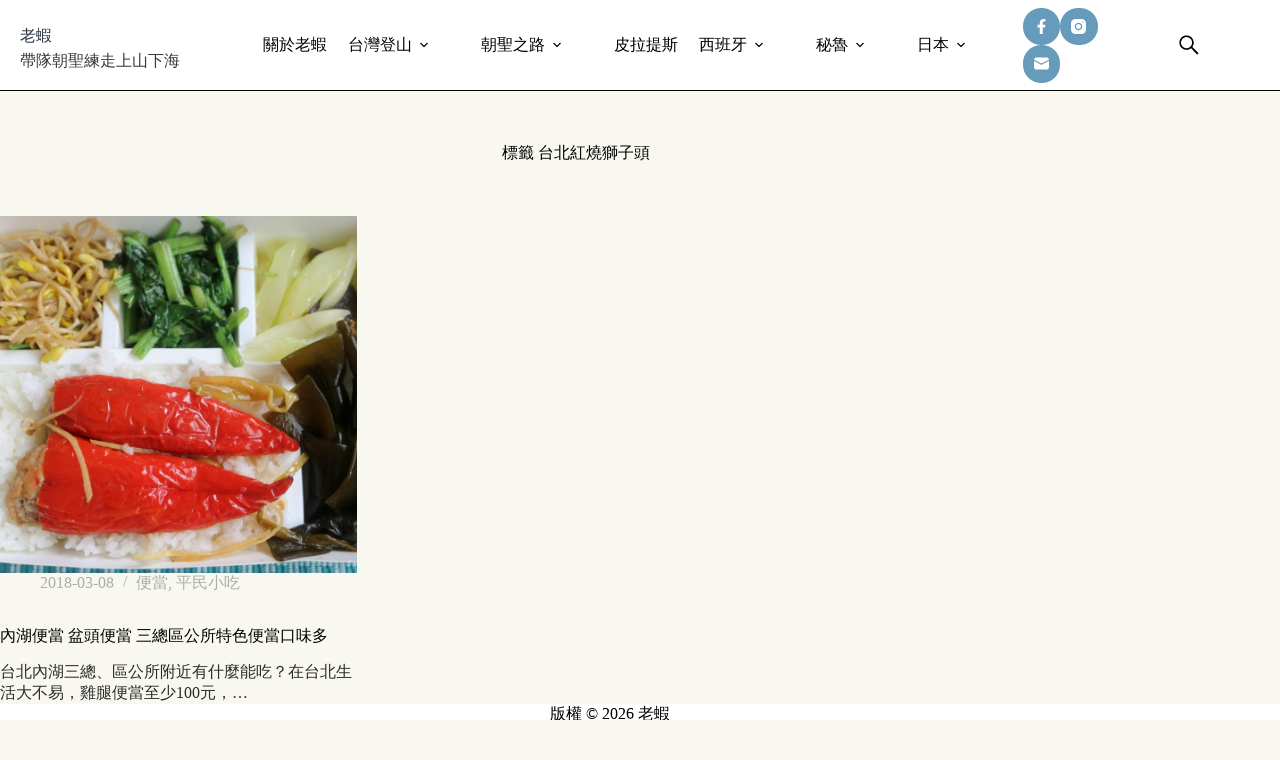

--- FILE ---
content_type: text/html
request_url: https://shrimplitw.com/tag/%E5%8F%B0%E5%8C%97%E7%B4%85%E7%87%92%E7%8D%85%E5%AD%90%E9%A0%AD/
body_size: 17020
content:
<!doctype html>
<html lang="zh-TW">
<head>
	
	<meta charset="UTF-8">
	<meta name="viewport" content="width=device-width, initial-scale=1, maximum-scale=5, viewport-fit=cover">
	<link rel="profile" href="https://gmpg.org/xfn/11">

	<title>台北紅燒獅子頭 &#8211; 老蝦</title>
<meta name='robots' content='max-image-preview:large, max-snippet:-1, max-video-preview:-1' />
<link rel="canonical" href="https://shrimplitw.com/tag/%e5%8f%b0%e5%8c%97%e7%b4%85%e7%87%92%e7%8d%85%e5%ad%90%e9%a0%ad/">
<meta property="og:title" content="台北紅燒獅子頭 &#8211; 老蝦">
<meta property="og:type" content="website">
<meta property="og:url" content="https://shrimplitw.com/tag/%e5%8f%b0%e5%8c%97%e7%b4%85%e7%87%92%e7%8d%85%e5%ad%90%e9%a0%ad/">
<meta property="og:locale" content="zh_TW">
<meta property="og:site_name" content="老蝦">
<meta name="twitter:card" content="summary_large_image">
<link rel='dns-prefetch' href='//fonts.googleapis.com' />
<style id='wp-img-auto-sizes-contain-inline-css'>
img:is([sizes=auto i],[sizes^="auto," i]){contain-intrinsic-size:3000px 1500px}
/*# sourceURL=wp-img-auto-sizes-contain-inline-css */
</style>
<link rel='stylesheet' id='sbi_styles-css' href='https://shrimplitw.com/wp-content/plugins/instagram-feed/css/sbi-styles.min.css?ver=6.10.0' media='all' />
<link rel='stylesheet' id='wp-block-library-css' href='https://shrimplitw.com/wp-includes/css/dist/block-library/style.min.css?ver=6.9' media='all' />
<style id='global-styles-inline-css'>
:root{--wp--preset--aspect-ratio--square: 1;--wp--preset--aspect-ratio--4-3: 4/3;--wp--preset--aspect-ratio--3-4: 3/4;--wp--preset--aspect-ratio--3-2: 3/2;--wp--preset--aspect-ratio--2-3: 2/3;--wp--preset--aspect-ratio--16-9: 16/9;--wp--preset--aspect-ratio--9-16: 9/16;--wp--preset--color--black: #000000;--wp--preset--color--cyan-bluish-gray: #abb8c3;--wp--preset--color--white: #ffffff;--wp--preset--color--pale-pink: #f78da7;--wp--preset--color--vivid-red: #cf2e2e;--wp--preset--color--luminous-vivid-orange: #ff6900;--wp--preset--color--luminous-vivid-amber: #fcb900;--wp--preset--color--light-green-cyan: #7bdcb5;--wp--preset--color--vivid-green-cyan: #00d084;--wp--preset--color--pale-cyan-blue: #8ed1fc;--wp--preset--color--vivid-cyan-blue: #0693e3;--wp--preset--color--vivid-purple: #9b51e0;--wp--preset--color--palette-color-1: var(--theme-palette-color-1, #669bbc);--wp--preset--color--palette-color-2: var(--theme-palette-color-2, #780000);--wp--preset--color--palette-color-3: var(--theme-palette-color-3, #475671);--wp--preset--color--palette-color-4: var(--theme-palette-color-4, #293241);--wp--preset--color--palette-color-5: var(--theme-palette-color-5, #fdf0d5);--wp--preset--color--palette-color-6: var(--theme-palette-color-6, #f3f4f7);--wp--preset--color--palette-color-7: var(--theme-palette-color-7, #FBFBFC);--wp--preset--color--palette-color-8: var(--theme-palette-color-8, #ffffff);--wp--preset--gradient--vivid-cyan-blue-to-vivid-purple: linear-gradient(135deg,rgb(6,147,227) 0%,rgb(155,81,224) 100%);--wp--preset--gradient--light-green-cyan-to-vivid-green-cyan: linear-gradient(135deg,rgb(122,220,180) 0%,rgb(0,208,130) 100%);--wp--preset--gradient--luminous-vivid-amber-to-luminous-vivid-orange: linear-gradient(135deg,rgb(252,185,0) 0%,rgb(255,105,0) 100%);--wp--preset--gradient--luminous-vivid-orange-to-vivid-red: linear-gradient(135deg,rgb(255,105,0) 0%,rgb(207,46,46) 100%);--wp--preset--gradient--very-light-gray-to-cyan-bluish-gray: linear-gradient(135deg,rgb(238,238,238) 0%,rgb(169,184,195) 100%);--wp--preset--gradient--cool-to-warm-spectrum: linear-gradient(135deg,rgb(74,234,220) 0%,rgb(151,120,209) 20%,rgb(207,42,186) 40%,rgb(238,44,130) 60%,rgb(251,105,98) 80%,rgb(254,248,76) 100%);--wp--preset--gradient--blush-light-purple: linear-gradient(135deg,rgb(255,206,236) 0%,rgb(152,150,240) 100%);--wp--preset--gradient--blush-bordeaux: linear-gradient(135deg,rgb(254,205,165) 0%,rgb(254,45,45) 50%,rgb(107,0,62) 100%);--wp--preset--gradient--luminous-dusk: linear-gradient(135deg,rgb(255,203,112) 0%,rgb(199,81,192) 50%,rgb(65,88,208) 100%);--wp--preset--gradient--pale-ocean: linear-gradient(135deg,rgb(255,245,203) 0%,rgb(182,227,212) 50%,rgb(51,167,181) 100%);--wp--preset--gradient--electric-grass: linear-gradient(135deg,rgb(202,248,128) 0%,rgb(113,206,126) 100%);--wp--preset--gradient--midnight: linear-gradient(135deg,rgb(2,3,129) 0%,rgb(40,116,252) 100%);--wp--preset--gradient--juicy-peach: linear-gradient(to right, #ffecd2 0%, #fcb69f 100%);--wp--preset--gradient--young-passion: linear-gradient(to right, #ff8177 0%, #ff867a 0%, #ff8c7f 21%, #f99185 52%, #cf556c 78%, #b12a5b 100%);--wp--preset--gradient--true-sunset: linear-gradient(to right, #fa709a 0%, #fee140 100%);--wp--preset--gradient--morpheus-den: linear-gradient(to top, #30cfd0 0%, #330867 100%);--wp--preset--gradient--plum-plate: linear-gradient(135deg, #667eea 0%, #764ba2 100%);--wp--preset--gradient--aqua-splash: linear-gradient(15deg, #13547a 0%, #80d0c7 100%);--wp--preset--gradient--love-kiss: linear-gradient(to top, #ff0844 0%, #ffb199 100%);--wp--preset--gradient--new-retrowave: linear-gradient(to top, #3b41c5 0%, #a981bb 49%, #ffc8a9 100%);--wp--preset--gradient--plum-bath: linear-gradient(to top, #cc208e 0%, #6713d2 100%);--wp--preset--gradient--high-flight: linear-gradient(to right, #0acffe 0%, #495aff 100%);--wp--preset--gradient--teen-party: linear-gradient(-225deg, #FF057C 0%, #8D0B93 50%, #321575 100%);--wp--preset--gradient--fabled-sunset: linear-gradient(-225deg, #231557 0%, #44107A 29%, #FF1361 67%, #FFF800 100%);--wp--preset--gradient--arielle-smile: radial-gradient(circle 248px at center, #16d9e3 0%, #30c7ec 47%, #46aef7 100%);--wp--preset--gradient--itmeo-branding: linear-gradient(180deg, #2af598 0%, #009efd 100%);--wp--preset--gradient--deep-blue: linear-gradient(to right, #6a11cb 0%, #2575fc 100%);--wp--preset--gradient--strong-bliss: linear-gradient(to right, #f78ca0 0%, #f9748f 19%, #fd868c 60%, #fe9a8b 100%);--wp--preset--gradient--sweet-period: linear-gradient(to top, #3f51b1 0%, #5a55ae 13%, #7b5fac 25%, #8f6aae 38%, #a86aa4 50%, #cc6b8e 62%, #f18271 75%, #f3a469 87%, #f7c978 100%);--wp--preset--gradient--purple-division: linear-gradient(to top, #7028e4 0%, #e5b2ca 100%);--wp--preset--gradient--cold-evening: linear-gradient(to top, #0c3483 0%, #a2b6df 100%, #6b8cce 100%, #a2b6df 100%);--wp--preset--gradient--mountain-rock: linear-gradient(to right, #868f96 0%, #596164 100%);--wp--preset--gradient--desert-hump: linear-gradient(to top, #c79081 0%, #dfa579 100%);--wp--preset--gradient--ethernal-constance: linear-gradient(to top, #09203f 0%, #537895 100%);--wp--preset--gradient--happy-memories: linear-gradient(-60deg, #ff5858 0%, #f09819 100%);--wp--preset--gradient--grown-early: linear-gradient(to top, #0ba360 0%, #3cba92 100%);--wp--preset--gradient--morning-salad: linear-gradient(-225deg, #B7F8DB 0%, #50A7C2 100%);--wp--preset--gradient--night-call: linear-gradient(-225deg, #AC32E4 0%, #7918F2 48%, #4801FF 100%);--wp--preset--gradient--mind-crawl: linear-gradient(-225deg, #473B7B 0%, #3584A7 51%, #30D2BE 100%);--wp--preset--gradient--angel-care: linear-gradient(-225deg, #FFE29F 0%, #FFA99F 48%, #FF719A 100%);--wp--preset--gradient--juicy-cake: linear-gradient(to top, #e14fad 0%, #f9d423 100%);--wp--preset--gradient--rich-metal: linear-gradient(to right, #d7d2cc 0%, #304352 100%);--wp--preset--gradient--mole-hall: linear-gradient(-20deg, #616161 0%, #9bc5c3 100%);--wp--preset--gradient--cloudy-knoxville: linear-gradient(120deg, #fdfbfb 0%, #ebedee 100%);--wp--preset--gradient--soft-grass: linear-gradient(to top, #c1dfc4 0%, #deecdd 100%);--wp--preset--gradient--saint-petersburg: linear-gradient(135deg, #f5f7fa 0%, #c3cfe2 100%);--wp--preset--gradient--everlasting-sky: linear-gradient(135deg, #fdfcfb 0%, #e2d1c3 100%);--wp--preset--gradient--kind-steel: linear-gradient(-20deg, #e9defa 0%, #fbfcdb 100%);--wp--preset--gradient--over-sun: linear-gradient(60deg, #abecd6 0%, #fbed96 100%);--wp--preset--gradient--premium-white: linear-gradient(to top, #d5d4d0 0%, #d5d4d0 1%, #eeeeec 31%, #efeeec 75%, #e9e9e7 100%);--wp--preset--gradient--clean-mirror: linear-gradient(45deg, #93a5cf 0%, #e4efe9 100%);--wp--preset--gradient--wild-apple: linear-gradient(to top, #d299c2 0%, #fef9d7 100%);--wp--preset--gradient--snow-again: linear-gradient(to top, #e6e9f0 0%, #eef1f5 100%);--wp--preset--gradient--confident-cloud: linear-gradient(to top, #dad4ec 0%, #dad4ec 1%, #f3e7e9 100%);--wp--preset--gradient--glass-water: linear-gradient(to top, #dfe9f3 0%, white 100%);--wp--preset--gradient--perfect-white: linear-gradient(-225deg, #E3FDF5 0%, #FFE6FA 100%);--wp--preset--font-size--small: 13px;--wp--preset--font-size--medium: 20px;--wp--preset--font-size--large: clamp(22px, 1.375rem + ((1vw - 3.2px) * 0.625), 30px);--wp--preset--font-size--x-large: clamp(30px, 1.875rem + ((1vw - 3.2px) * 1.563), 50px);--wp--preset--font-size--xx-large: clamp(45px, 2.813rem + ((1vw - 3.2px) * 2.734), 80px);--wp--preset--spacing--20: 0.44rem;--wp--preset--spacing--30: 0.67rem;--wp--preset--spacing--40: 1rem;--wp--preset--spacing--50: 1.5rem;--wp--preset--spacing--60: 2.25rem;--wp--preset--spacing--70: 3.38rem;--wp--preset--spacing--80: 5.06rem;--wp--preset--shadow--natural: 6px 6px 9px rgba(0, 0, 0, 0.2);--wp--preset--shadow--deep: 12px 12px 50px rgba(0, 0, 0, 0.4);--wp--preset--shadow--sharp: 6px 6px 0px rgba(0, 0, 0, 0.2);--wp--preset--shadow--outlined: 6px 6px 0px -3px rgb(255, 255, 255), 6px 6px rgb(0, 0, 0);--wp--preset--shadow--crisp: 6px 6px 0px rgb(0, 0, 0);}:root { --wp--style--global--content-size: var(--theme-block-max-width);--wp--style--global--wide-size: var(--theme-block-wide-max-width); }:where(body) { margin: 0; }.wp-site-blocks > .alignleft { float: left; margin-right: 2em; }.wp-site-blocks > .alignright { float: right; margin-left: 2em; }.wp-site-blocks > .aligncenter { justify-content: center; margin-left: auto; margin-right: auto; }:where(.wp-site-blocks) > * { margin-block-start: var(--theme-content-spacing); margin-block-end: 0; }:where(.wp-site-blocks) > :first-child { margin-block-start: 0; }:where(.wp-site-blocks) > :last-child { margin-block-end: 0; }:root { --wp--style--block-gap: var(--theme-content-spacing); }:root :where(.is-layout-flow) > :first-child{margin-block-start: 0;}:root :where(.is-layout-flow) > :last-child{margin-block-end: 0;}:root :where(.is-layout-flow) > *{margin-block-start: var(--theme-content-spacing);margin-block-end: 0;}:root :where(.is-layout-constrained) > :first-child{margin-block-start: 0;}:root :where(.is-layout-constrained) > :last-child{margin-block-end: 0;}:root :where(.is-layout-constrained) > *{margin-block-start: var(--theme-content-spacing);margin-block-end: 0;}:root :where(.is-layout-flex){gap: var(--theme-content-spacing);}:root :where(.is-layout-grid){gap: var(--theme-content-spacing);}.is-layout-flow > .alignleft{float: left;margin-inline-start: 0;margin-inline-end: 2em;}.is-layout-flow > .alignright{float: right;margin-inline-start: 2em;margin-inline-end: 0;}.is-layout-flow > .aligncenter{margin-left: auto !important;margin-right: auto !important;}.is-layout-constrained > .alignleft{float: left;margin-inline-start: 0;margin-inline-end: 2em;}.is-layout-constrained > .alignright{float: right;margin-inline-start: 2em;margin-inline-end: 0;}.is-layout-constrained > .aligncenter{margin-left: auto !important;margin-right: auto !important;}.is-layout-constrained > :where(:not(.alignleft):not(.alignright):not(.alignfull)){max-width: var(--wp--style--global--content-size);margin-left: auto !important;margin-right: auto !important;}.is-layout-constrained > .alignwide{max-width: var(--wp--style--global--wide-size);}body .is-layout-flex{display: flex;}.is-layout-flex{flex-wrap: wrap;align-items: center;}.is-layout-flex > :is(*, div){margin: 0;}body .is-layout-grid{display: grid;}.is-layout-grid > :is(*, div){margin: 0;}body{padding-top: 0px;padding-right: 0px;padding-bottom: 0px;padding-left: 0px;}:root :where(.wp-element-button, .wp-block-button__link){font-style: inherit;font-weight: inherit;letter-spacing: inherit;text-transform: inherit;}.has-black-color{color: var(--wp--preset--color--black) !important;}.has-cyan-bluish-gray-color{color: var(--wp--preset--color--cyan-bluish-gray) !important;}.has-white-color{color: var(--wp--preset--color--white) !important;}.has-pale-pink-color{color: var(--wp--preset--color--pale-pink) !important;}.has-vivid-red-color{color: var(--wp--preset--color--vivid-red) !important;}.has-luminous-vivid-orange-color{color: var(--wp--preset--color--luminous-vivid-orange) !important;}.has-luminous-vivid-amber-color{color: var(--wp--preset--color--luminous-vivid-amber) !important;}.has-light-green-cyan-color{color: var(--wp--preset--color--light-green-cyan) !important;}.has-vivid-green-cyan-color{color: var(--wp--preset--color--vivid-green-cyan) !important;}.has-pale-cyan-blue-color{color: var(--wp--preset--color--pale-cyan-blue) !important;}.has-vivid-cyan-blue-color{color: var(--wp--preset--color--vivid-cyan-blue) !important;}.has-vivid-purple-color{color: var(--wp--preset--color--vivid-purple) !important;}.has-palette-color-1-color{color: var(--wp--preset--color--palette-color-1) !important;}.has-palette-color-2-color{color: var(--wp--preset--color--palette-color-2) !important;}.has-palette-color-3-color{color: var(--wp--preset--color--palette-color-3) !important;}.has-palette-color-4-color{color: var(--wp--preset--color--palette-color-4) !important;}.has-palette-color-5-color{color: var(--wp--preset--color--palette-color-5) !important;}.has-palette-color-6-color{color: var(--wp--preset--color--palette-color-6) !important;}.has-palette-color-7-color{color: var(--wp--preset--color--palette-color-7) !important;}.has-palette-color-8-color{color: var(--wp--preset--color--palette-color-8) !important;}.has-black-background-color{background-color: var(--wp--preset--color--black) !important;}.has-cyan-bluish-gray-background-color{background-color: var(--wp--preset--color--cyan-bluish-gray) !important;}.has-white-background-color{background-color: var(--wp--preset--color--white) !important;}.has-pale-pink-background-color{background-color: var(--wp--preset--color--pale-pink) !important;}.has-vivid-red-background-color{background-color: var(--wp--preset--color--vivid-red) !important;}.has-luminous-vivid-orange-background-color{background-color: var(--wp--preset--color--luminous-vivid-orange) !important;}.has-luminous-vivid-amber-background-color{background-color: var(--wp--preset--color--luminous-vivid-amber) !important;}.has-light-green-cyan-background-color{background-color: var(--wp--preset--color--light-green-cyan) !important;}.has-vivid-green-cyan-background-color{background-color: var(--wp--preset--color--vivid-green-cyan) !important;}.has-pale-cyan-blue-background-color{background-color: var(--wp--preset--color--pale-cyan-blue) !important;}.has-vivid-cyan-blue-background-color{background-color: var(--wp--preset--color--vivid-cyan-blue) !important;}.has-vivid-purple-background-color{background-color: var(--wp--preset--color--vivid-purple) !important;}.has-palette-color-1-background-color{background-color: var(--wp--preset--color--palette-color-1) !important;}.has-palette-color-2-background-color{background-color: var(--wp--preset--color--palette-color-2) !important;}.has-palette-color-3-background-color{background-color: var(--wp--preset--color--palette-color-3) !important;}.has-palette-color-4-background-color{background-color: var(--wp--preset--color--palette-color-4) !important;}.has-palette-color-5-background-color{background-color: var(--wp--preset--color--palette-color-5) !important;}.has-palette-color-6-background-color{background-color: var(--wp--preset--color--palette-color-6) !important;}.has-palette-color-7-background-color{background-color: var(--wp--preset--color--palette-color-7) !important;}.has-palette-color-8-background-color{background-color: var(--wp--preset--color--palette-color-8) !important;}.has-black-border-color{border-color: var(--wp--preset--color--black) !important;}.has-cyan-bluish-gray-border-color{border-color: var(--wp--preset--color--cyan-bluish-gray) !important;}.has-white-border-color{border-color: var(--wp--preset--color--white) !important;}.has-pale-pink-border-color{border-color: var(--wp--preset--color--pale-pink) !important;}.has-vivid-red-border-color{border-color: var(--wp--preset--color--vivid-red) !important;}.has-luminous-vivid-orange-border-color{border-color: var(--wp--preset--color--luminous-vivid-orange) !important;}.has-luminous-vivid-amber-border-color{border-color: var(--wp--preset--color--luminous-vivid-amber) !important;}.has-light-green-cyan-border-color{border-color: var(--wp--preset--color--light-green-cyan) !important;}.has-vivid-green-cyan-border-color{border-color: var(--wp--preset--color--vivid-green-cyan) !important;}.has-pale-cyan-blue-border-color{border-color: var(--wp--preset--color--pale-cyan-blue) !important;}.has-vivid-cyan-blue-border-color{border-color: var(--wp--preset--color--vivid-cyan-blue) !important;}.has-vivid-purple-border-color{border-color: var(--wp--preset--color--vivid-purple) !important;}.has-palette-color-1-border-color{border-color: var(--wp--preset--color--palette-color-1) !important;}.has-palette-color-2-border-color{border-color: var(--wp--preset--color--palette-color-2) !important;}.has-palette-color-3-border-color{border-color: var(--wp--preset--color--palette-color-3) !important;}.has-palette-color-4-border-color{border-color: var(--wp--preset--color--palette-color-4) !important;}.has-palette-color-5-border-color{border-color: var(--wp--preset--color--palette-color-5) !important;}.has-palette-color-6-border-color{border-color: var(--wp--preset--color--palette-color-6) !important;}.has-palette-color-7-border-color{border-color: var(--wp--preset--color--palette-color-7) !important;}.has-palette-color-8-border-color{border-color: var(--wp--preset--color--palette-color-8) !important;}.has-vivid-cyan-blue-to-vivid-purple-gradient-background{background: var(--wp--preset--gradient--vivid-cyan-blue-to-vivid-purple) !important;}.has-light-green-cyan-to-vivid-green-cyan-gradient-background{background: var(--wp--preset--gradient--light-green-cyan-to-vivid-green-cyan) !important;}.has-luminous-vivid-amber-to-luminous-vivid-orange-gradient-background{background: var(--wp--preset--gradient--luminous-vivid-amber-to-luminous-vivid-orange) !important;}.has-luminous-vivid-orange-to-vivid-red-gradient-background{background: var(--wp--preset--gradient--luminous-vivid-orange-to-vivid-red) !important;}.has-very-light-gray-to-cyan-bluish-gray-gradient-background{background: var(--wp--preset--gradient--very-light-gray-to-cyan-bluish-gray) !important;}.has-cool-to-warm-spectrum-gradient-background{background: var(--wp--preset--gradient--cool-to-warm-spectrum) !important;}.has-blush-light-purple-gradient-background{background: var(--wp--preset--gradient--blush-light-purple) !important;}.has-blush-bordeaux-gradient-background{background: var(--wp--preset--gradient--blush-bordeaux) !important;}.has-luminous-dusk-gradient-background{background: var(--wp--preset--gradient--luminous-dusk) !important;}.has-pale-ocean-gradient-background{background: var(--wp--preset--gradient--pale-ocean) !important;}.has-electric-grass-gradient-background{background: var(--wp--preset--gradient--electric-grass) !important;}.has-midnight-gradient-background{background: var(--wp--preset--gradient--midnight) !important;}.has-juicy-peach-gradient-background{background: var(--wp--preset--gradient--juicy-peach) !important;}.has-young-passion-gradient-background{background: var(--wp--preset--gradient--young-passion) !important;}.has-true-sunset-gradient-background{background: var(--wp--preset--gradient--true-sunset) !important;}.has-morpheus-den-gradient-background{background: var(--wp--preset--gradient--morpheus-den) !important;}.has-plum-plate-gradient-background{background: var(--wp--preset--gradient--plum-plate) !important;}.has-aqua-splash-gradient-background{background: var(--wp--preset--gradient--aqua-splash) !important;}.has-love-kiss-gradient-background{background: var(--wp--preset--gradient--love-kiss) !important;}.has-new-retrowave-gradient-background{background: var(--wp--preset--gradient--new-retrowave) !important;}.has-plum-bath-gradient-background{background: var(--wp--preset--gradient--plum-bath) !important;}.has-high-flight-gradient-background{background: var(--wp--preset--gradient--high-flight) !important;}.has-teen-party-gradient-background{background: var(--wp--preset--gradient--teen-party) !important;}.has-fabled-sunset-gradient-background{background: var(--wp--preset--gradient--fabled-sunset) !important;}.has-arielle-smile-gradient-background{background: var(--wp--preset--gradient--arielle-smile) !important;}.has-itmeo-branding-gradient-background{background: var(--wp--preset--gradient--itmeo-branding) !important;}.has-deep-blue-gradient-background{background: var(--wp--preset--gradient--deep-blue) !important;}.has-strong-bliss-gradient-background{background: var(--wp--preset--gradient--strong-bliss) !important;}.has-sweet-period-gradient-background{background: var(--wp--preset--gradient--sweet-period) !important;}.has-purple-division-gradient-background{background: var(--wp--preset--gradient--purple-division) !important;}.has-cold-evening-gradient-background{background: var(--wp--preset--gradient--cold-evening) !important;}.has-mountain-rock-gradient-background{background: var(--wp--preset--gradient--mountain-rock) !important;}.has-desert-hump-gradient-background{background: var(--wp--preset--gradient--desert-hump) !important;}.has-ethernal-constance-gradient-background{background: var(--wp--preset--gradient--ethernal-constance) !important;}.has-happy-memories-gradient-background{background: var(--wp--preset--gradient--happy-memories) !important;}.has-grown-early-gradient-background{background: var(--wp--preset--gradient--grown-early) !important;}.has-morning-salad-gradient-background{background: var(--wp--preset--gradient--morning-salad) !important;}.has-night-call-gradient-background{background: var(--wp--preset--gradient--night-call) !important;}.has-mind-crawl-gradient-background{background: var(--wp--preset--gradient--mind-crawl) !important;}.has-angel-care-gradient-background{background: var(--wp--preset--gradient--angel-care) !important;}.has-juicy-cake-gradient-background{background: var(--wp--preset--gradient--juicy-cake) !important;}.has-rich-metal-gradient-background{background: var(--wp--preset--gradient--rich-metal) !important;}.has-mole-hall-gradient-background{background: var(--wp--preset--gradient--mole-hall) !important;}.has-cloudy-knoxville-gradient-background{background: var(--wp--preset--gradient--cloudy-knoxville) !important;}.has-soft-grass-gradient-background{background: var(--wp--preset--gradient--soft-grass) !important;}.has-saint-petersburg-gradient-background{background: var(--wp--preset--gradient--saint-petersburg) !important;}.has-everlasting-sky-gradient-background{background: var(--wp--preset--gradient--everlasting-sky) !important;}.has-kind-steel-gradient-background{background: var(--wp--preset--gradient--kind-steel) !important;}.has-over-sun-gradient-background{background: var(--wp--preset--gradient--over-sun) !important;}.has-premium-white-gradient-background{background: var(--wp--preset--gradient--premium-white) !important;}.has-clean-mirror-gradient-background{background: var(--wp--preset--gradient--clean-mirror) !important;}.has-wild-apple-gradient-background{background: var(--wp--preset--gradient--wild-apple) !important;}.has-snow-again-gradient-background{background: var(--wp--preset--gradient--snow-again) !important;}.has-confident-cloud-gradient-background{background: var(--wp--preset--gradient--confident-cloud) !important;}.has-glass-water-gradient-background{background: var(--wp--preset--gradient--glass-water) !important;}.has-perfect-white-gradient-background{background: var(--wp--preset--gradient--perfect-white) !important;}.has-small-font-size{font-size: var(--wp--preset--font-size--small) !important;}.has-medium-font-size{font-size: var(--wp--preset--font-size--medium) !important;}.has-large-font-size{font-size: var(--wp--preset--font-size--large) !important;}.has-x-large-font-size{font-size: var(--wp--preset--font-size--x-large) !important;}.has-xx-large-font-size{font-size: var(--wp--preset--font-size--xx-large) !important;}
:root :where(.wp-block-pullquote){font-size: clamp(0.984em, 0.984rem + ((1vw - 0.2em) * 0.645), 1.5em);line-height: 1.6;}
/*# sourceURL=global-styles-inline-css */
</style>
<link rel='stylesheet' id='parent-style-css' href='https://shrimplitw.com/wp-content/themes/blocksy/style.css?ver=6.9' media='all' />
<link rel='stylesheet' id='blocksy-fonts-font-source-google-css' href='https://fonts.googleapis.com/css2?family=Noto%20Serif%20TC:wght@900&#038;family=Montserrat:wght@400;500;600&#038;family=Monsieur%20La%20Doulaise:wght@400&#038;display=swap' media='all' />
<link rel='stylesheet' id='ct-main-styles-css' href='https://shrimplitw.com/wp-content/themes/blocksy/static/bundle/main.min.css?ver=2.1.25' media='all' />
<link rel='stylesheet' id='ct-page-title-styles-css' href='https://shrimplitw.com/wp-content/themes/blocksy/static/bundle/page-title.min.css?ver=2.1.25' media='all' />
<link rel='stylesheet' id='callout-style-css' href='https://shrimplitw.com/wp-content/plugins/instagram-feed/admin/assets/css/callout.css' media='all' />
<link rel='stylesheet' id='tablepress-default-css' href='https://shrimplitw.com/wp-content/plugins/tablepress/css/build/default.css?ver=3.2.6' media='all' />
<link rel="preconnect" href="https://fonts.gstatic.com/" crossorigin /><link rel="preconnect" href="https://fonts.googleapis.com/" crossorigin /><noscript><link rel='stylesheet' href='https://shrimplitw.com/wp-content/themes/blocksy/static/bundle/no-scripts.min.css' type='text/css'></noscript>
<style id="ct-main-styles-inline-css">[data-header*="type-1"] .ct-header [data-id="logo"] .site-logo-container {--logo-max-height:45px;} [data-header*="type-1"] .ct-header [data-id="logo"] .site-title {--theme-font-family:'Noto Serif TC', Sans-Serif;--theme-font-weight:900;--theme-font-size:37px;--theme-line-height:1.5;--theme-link-initial-color:var(--theme-palette-color-4);} [data-header*="type-1"] .ct-header [data-id="logo"] .site-description {--theme-font-weight:500;--theme-font-size:15px;} [data-header*="type-1"] .ct-header [data-id="logo"] {--margin:8px 0 0 20px !important;--horizontal-alignment:left;} [data-header*="type-1"] .ct-header [data-id="menu"] {--menu-items-spacing:21px;--menu-items-gap:5px;--menu-indicator-hover-color:#edc015;--menu-indicator-active-color:#edc015;} [data-header*="type-1"] .ct-header [data-id="menu"] > ul > li > a {--theme-font-family:Montserrat, Sans-Serif;--theme-font-weight:500;--theme-text-transform:none;--theme-text-decoration:none;--theme-font-size:14px;--theme-line-height:1.3;--theme-link-initial-color:#000000;--theme-link-hover-color:var(--theme-palette-color-1);--theme-link-active-color:#000000;} [data-header*="type-1"] .ct-header [data-id="menu"] .sub-menu .ct-menu-link {--theme-link-initial-color:#000000;--theme-link-hover-color:var(--theme-palette-color-8);--theme-link-active-color:var(--theme-palette-color-8);--theme-font-family:Montserrat, Sans-Serif;--theme-font-weight:500;--theme-text-transform:none;--theme-font-size:14px;} [data-header*="type-1"] .ct-header [data-id="menu"] .sub-menu {--dropdown-background-color:#FFFFFF;--dropdown-background-hover-color:var(--theme-palette-color-2);--dropdown-top-offset:-20px;--dropdown-width:187px;--dropdown-items-spacing:10px;--dropdown-divider:1px dotted rgba(41, 51, 61, 0.1);--theme-box-shadow:0px 10px 20px rgba(41, 51, 61, 0.1);} [data-header*="type-1"] .ct-header [data-sticky*="yes"] [data-id="menu"] .sub-menu {--sticky-state-dropdown-top-offset:0px;} [data-header*="type-1"] .ct-header [data-row*="middle"] {--height:90px;background-color:#FFFFFF;background-image:none;--theme-border-top:none;--theme-border-bottom:1px solid #000000;--theme-box-shadow:none;} [data-header*="type-1"] .ct-header [data-row*="middle"] > div {--theme-border-top:none;--theme-border-bottom:none;} [data-header*="type-1"] .ct-header [data-sticky*="yes"] [data-row*="middle"] {background-color:rgba(255, 255, 255, 0.95);background-image:none;--theme-border-top:none;--theme-border-bottom:1px solid #000000;--theme-box-shadow:none;} [data-header*="type-1"] .ct-header [data-sticky*="yes"] [data-row*="middle"] > div {--theme-border-top:none;--theme-border-bottom:none;} [data-header*="type-1"] [data-id="mobile-menu"] {--items-vertical-spacing:5px;--theme-font-weight:600;--theme-font-size:20px;--theme-link-initial-color:#000000;--theme-link-hover-color:#ADADAD;--theme-link-active-color:#ADADAD;--mobile-menu-divider:1px solid #000000;} [data-header*="type-1"] #offcanvas {--theme-box-shadow:0px 0px 70px rgba(0, 0, 0, 0.35);--side-panel-width:500px;--panel-content-height:100%;} [data-header*="type-1"] #offcanvas .ct-panel-inner {background-color:#6C6C6C;} [data-header*="type-1"] [data-id="search"] {--theme-icon-size:22px;--theme-icon-color:#000000;--theme-icon-hover-color:#000000;--margin:20px !important;} [data-header*="type-1"] #search-modal .ct-search-results {--theme-font-family:Montserrat, Sans-Serif;--theme-font-weight:400;--theme-font-size:15px;--theme-line-height:1.3;} [data-header*="type-1"] #search-modal .ct-search-form {--theme-link-initial-color:#FFFFFF;--theme-link-hover-color:#ADADAD;--theme-form-text-initial-color:#FFFFFF;--theme-form-text-focus-color:#FFFFFF;--theme-form-field-border-initial-color:var(--theme-palette-color-5);--theme-form-field-border-focus-color:var(--theme-palette-color-5);--theme-button-text-initial-color:#FFFFFF;--theme-button-text-hover-color:#FFFFFF;--theme-button-background-initial-color:#ADADAD;--theme-button-background-hover-color:#ADADAD;} [data-header*="type-1"] #search-modal .ct-toggle-close {--theme-icon-color:var(--theme-palette-color-5);--theme-icon-size:25px;} [data-header*="type-1"] #search-modal .ct-toggle-close:hover {--theme-icon-color:var(--theme-palette-color-5);} [data-header*="type-1"] #search-modal {background-color:#000000;} [data-header*="type-1"] [data-id="socials"].ct-header-socials {--theme-icon-size:15px;--items-spacing:11px;--margin:0px 25px 0px 5px !important;} [data-header*="type-1"] [data-id="socials"].ct-header-socials [data-color="custom"] {--theme-icon-color:var(--theme-palette-color-8);--theme-icon-hover-color:var(--theme-palette-color-3);--background-color:var(--theme-palette-color-1);--background-hover-color:var(--theme-palette-color-8);} [data-header*="type-1"] [data-id="trigger"] {--theme-icon-size:20px;--theme-icon-color:#000000;--theme-icon-hover-color:#000000;} [data-header*="type-1"] {--header-height:90px;--header-sticky-height:90px;--header-sticky-offset:0px;} [data-header*="type-1"] .ct-header {background-image:none;} [data-header*="type-1"] [data-sticky*="yes"] {background-image:none;} [data-footer*="type-1"] .ct-footer [data-row*="bottom"] > div {--container-spacing:20px;--columns-gap:30px;--vertical-alignment:flex-end;--theme-border:none;--theme-border-top:none;--theme-border-bottom:none;--grid-template-columns:initial;} [data-footer*="type-1"] .ct-footer [data-row*="bottom"] .widget-title {--theme-font-weight:500;--theme-font-size:15px;} [data-footer*="type-1"] .ct-footer [data-row*="bottom"] .ct-widget > *:not(.widget-title) {--theme-font-weight:600;--theme-font-size:13px;} [data-footer*="type-1"] .ct-footer [data-row*="bottom"] {--theme-border-top:none;--theme-border-bottom:none;background-color:var(--theme-palette-color-8);} [data-footer*="type-1"] [data-id="copyright"] {--theme-font-weight:500;--theme-text-transform:none;--theme-font-size:13px;--theme-line-height:1.2;--theme-letter-spacing:0em;--theme-text-color:#000000;--theme-link-initial-color:#000000;--theme-link-hover-color:#000000;--margin:0px !important;} [data-footer*="type-1"] [data-column="copyright"] {--horizontal-alignment:center;--vertical-alignment:center;} [data-footer*="type-1"] .ct-footer {background-color:var(--theme-palette-color-8);}:root {--theme-font-family:Montserrat, Sans-Serif;--theme-font-weight:400;--theme-text-transform:none;--theme-text-decoration:none;--theme-font-size:15px;--theme-line-height:1.6;--theme-letter-spacing:0em;--theme-button-font-family:Montserrat, Sans-Serif;--theme-button-font-weight:500;--theme-button-text-transform:none;--theme-button-font-size:12px;--has-classic-forms:var(--false);--has-modern-forms:var(--true);--theme-form-font-size:15;--theme-form-text-initial-color:#6c6c6c;--theme-form-text-focus-color:var(--theme-palette-color-8);--theme-form-field-border-initial-color:#A6A6A6;--theme-form-field-border-focus-color:#6c6c6c;--theme-form-field-border-width:0 0 2px 0;--form-selection-control-border-width:2px;--theme-form-selection-field-initial-color:var(--theme-border-color);--theme-form-selection-field-active-color:var(--theme-palette-color-1);--theme-palette-color-1:#669bbc;--theme-palette-color-2:#780000;--theme-palette-color-3:#475671;--theme-palette-color-4:#293241;--theme-palette-color-5:#fdf0d5;--theme-palette-color-6:#f3f4f7;--theme-palette-color-7:#FBFBFC;--theme-palette-color-8:#ffffff;--theme-text-color:#3d3939;--theme-link-initial-color:var(--theme-palette-color-1);--theme-link-hover-color:var(--theme-palette-color-2);--theme-selection-text-color:var(--theme-palette-color-8);--theme-selection-background-color:var(--theme-palette-color-1);--theme-border-color:var(--theme-palette-color-6);--theme-headings-color:#000000;--theme-heading-1-color:#000000;--theme-heading-2-color:#000000;--theme-heading-3-color:#000000;--theme-heading-4-color:#000000;--theme-heading-5-color:#000000;--theme-heading-6-color:#000000;--theme-content-spacing:2em;--theme-button-min-height:30px;--theme-button-shadow:none;--theme-button-transform:none;--theme-button-text-initial-color:#000000;--theme-button-text-hover-color:#000000;--theme-button-background-initial-color:var(--theme-palette-color-8);--theme-button-background-hover-color:var(--theme-palette-color-8);--theme-button-border-hover-color:#000000;--theme-button-border:1px solid #000000;--theme-button-border-radius:30px;--theme-button-padding:5px 20px;--theme-normal-container-max-width:1240px;--theme-content-vertical-spacing:52px;--theme-container-edge-spacing:90vw;--theme-narrow-container-max-width:960px;--theme-wide-offset:130px;}h1 {--theme-font-family:Montserrat, Sans-Serif;--theme-font-weight:500;--theme-font-size:24px;--theme-line-height:1.3;}h2 {--theme-font-family:Montserrat, Sans-Serif;--theme-font-weight:500;--theme-font-size:22px;--theme-line-height:1.3;}h3 {--theme-font-family:Montserrat, Sans-Serif;--theme-font-weight:500;--theme-font-size:20px;--theme-line-height:1.5;}h4 {--theme-font-family:Montserrat, Sans-Serif;--theme-font-weight:500;--theme-font-size:15px;--theme-line-height:1.5;}h5 {--theme-font-family:Montserrat, Sans-Serif;--theme-font-weight:500;--theme-font-size:15px;--theme-line-height:1.5;}h6 {--theme-font-family:Montserrat, Sans-Serif;--theme-font-weight:500;--theme-text-decoration:none;--theme-font-size:15px;--theme-line-height:1.5;}.wp-block-quote {--theme-font-family:Montserrat, Sans-Serif;--theme-font-weight:400;--theme-font-size:15px;}.wp-block-pullquote {--theme-font-family:Montserrat, Sans-Serif;--theme-font-weight:500;--theme-font-size:15px;}pre, code, samp, kbd {--theme-font-family:Montserrat, Sans-Serif;--theme-font-weight:500;--theme-font-size:15px;}figcaption {--theme-font-size:14px;}.ct-sidebar .widget-title {--theme-font-family:Montserrat, Sans-Serif;--theme-font-weight:500;--theme-font-size:15px;--theme-heading-color:#5B5B5B;}.ct-sidebar .ct-widget > *:not(.widget-title) {--theme-font-family:Montserrat, Sans-Serif;--theme-font-weight:400;}.ct-breadcrumbs {--theme-font-weight:400;--theme-text-transform:uppercase;--theme-font-size:12px;--theme-text-color:#9c9c9c;--theme-link-initial-color:#9c9c9c;}body {background-color:#FFFFFF;background-image:none;} [data-prefix="single_blog_post"] .entry-header .page-title {--theme-font-family:Montserrat, Sans-Serif;--theme-font-weight:500;--theme-font-size:24px;--theme-line-height:1.3em;--theme-heading-color:#000000;} [data-prefix="single_blog_post"] .entry-header .entry-meta {--theme-font-family:Montserrat, Sans-Serif;--theme-font-weight:400;--theme-text-transform:uppercase;--theme-font-size:12px;--theme-line-height:1.3;--theme-text-color:#000000;--theme-link-hover-color:#000000;} [data-prefix="single_blog_post"] .entry-header .page-description {--theme-font-family:Montserrat, Sans-Serif;--theme-font-weight:400;--theme-font-size:15px;--theme-text-color:#6C6C6C;} [data-prefix="single_blog_post"] .entry-header .ct-breadcrumbs {--theme-font-family:Montserrat, Sans-Serif;--theme-font-weight:500;--theme-text-color:var(--theme-palette-color-4);--theme-link-initial-color:var(--theme-palette-color-4);} [data-prefix="single_blog_post"] .hero-section[data-type="type-2"] {--min-height:391px;background-color:var(--theme-palette-color-8);background-image:none;--container-padding:0px;} [data-prefix="single_blog_post"] .hero-section[data-type="type-2"] > figure .ct-media-container:after {background-color:rgba(236, 235, 229, 0.41);} [data-prefix="blog"] .entry-header .page-title {--theme-font-weight:600;--theme-text-transform:uppercase;--theme-text-decoration:none;--theme-font-size:15px;--theme-heading-color:var(--theme-palette-color-8);} [data-prefix="blog"] .entry-header .entry-meta {--theme-font-weight:600;--theme-text-transform:uppercase;--theme-font-size:12px;--theme-line-height:1.3;} [data-prefix="blog"] .hero-section[data-type="type-2"] {--vertical-alignment:flex-end;--min-height:411px;background-color:var(--theme-palette-color-6);background-image:none;--container-padding:20px 0px;} [data-prefix="blog"] .hero-section[data-type="type-2"] > figure .ct-media-container:after {background-color:rgba(255, 255, 255, 0);} [data-prefix="categories"] .entry-header .page-title {--theme-font-family:Montserrat, Sans-Serif;--theme-font-weight:500;--theme-text-transform:uppercase;--theme-text-decoration:none;--theme-font-size:20px;--theme-heading-color:#000000;} [data-prefix="categories"] .entry-header .entry-meta {--theme-font-weight:600;--theme-text-transform:uppercase;--theme-font-size:12px;--theme-line-height:1.3;} [data-prefix="categories"] .hero-section[data-type="type-1"] {--alignment:center;--margin-bottom:52px;} [data-prefix="search"] .entry-header .page-title {--theme-font-family:Montserrat, Sans-Serif;--theme-font-weight:500;--theme-text-transform:uppercase;--theme-text-decoration:none;--theme-font-size:20px;--theme-heading-color:var(--theme-palette-color-8);} [data-prefix="search"] .entry-header .entry-meta {--theme-font-weight:600;--theme-text-transform:uppercase;--theme-font-size:12px;--theme-line-height:1.3;} [data-prefix="search"] .entry-header .page-description {--theme-text-color:#6C6C6C;} [data-prefix="search"] .entry-header .ct-breadcrumbs {--theme-text-color:var(--theme-palette-color-5);--theme-link-initial-color:var(--theme-palette-color-5);--theme-link-hover-color:var(--theme-palette-color-4);} [data-prefix="search"] .hero-section[data-type="type-2"] {--vertical-alignment:flex-end;--min-height:650px;background-color:#F8F7F0;background-image:none;--container-padding:20px 0px;} [data-prefix="search"] .hero-section[data-type="type-2"] > figure .ct-media-container:after {background-color:rgba(255, 255, 255, 0.05);} [data-prefix="author"] .entry-header .page-title {--theme-font-family:Montserrat, Sans-Serif;--theme-font-weight:500;--theme-text-transform:uppercase;--theme-text-decoration:none;--theme-font-size:20px;--theme-heading-color:#6C6C6C;} [data-prefix="author"] .entry-header .entry-meta {--theme-font-weight:600;--theme-text-transform:uppercase;--theme-font-size:12px;--theme-line-height:1.3;} [data-prefix="author"] .hero-section[data-type="type-2"] {--vertical-alignment:flex-end;--min-height:650px;background-color:rgba(255, 255, 255, 0);background-image:none;--container-padding:20px 0px;} [data-prefix="author"] .hero-section[data-type="type-2"] > figure .ct-media-container:after {background-color:rgba(255, 255, 255, 0.05);} [data-prefix="single_page"] .entry-header .page-title {--theme-font-family:'Monsieur La Doulaise', Sans-Serif;--theme-font-weight:400;--theme-font-size:20px;} [data-prefix="single_page"] .entry-header .entry-meta {--theme-font-weight:600;--theme-text-transform:uppercase;--theme-font-size:12px;--theme-line-height:1.3;} [data-prefix="single_page"] .hero-section[data-type="type-1"] {--alignment:center;} [data-prefix="blog"] .ct-pagination {--spacing:61px;--theme-button-border-radius:30px;} [data-prefix="blog"] .ct-pagination[data-divider] {--pagination-divider:1px solid #ADADAD;} [data-prefix="blog"] [data-pagination="simple"], [data-pagination="next_prev"] {--theme-text-color:#000000;--theme-link-hover-color:#000000;} [data-prefix="blog"] [data-pagination="simple"] {--theme-text-active-color:var(--theme-palette-color-8);} [data-prefix="categories"] .ct-pagination {--spacing:61px;--theme-button-border-radius:30px;} [data-prefix="categories"] .ct-pagination[data-divider] {--pagination-divider:1px solid #ADADAD;} [data-prefix="categories"] [data-pagination="simple"], [data-pagination="next_prev"] {--theme-text-color:#000000;--theme-link-hover-color:#000000;} [data-prefix="categories"] [data-pagination="simple"] {--theme-text-active-color:var(--theme-palette-color-8);} [data-prefix="author"] .ct-pagination {--spacing:61px;--theme-button-border-radius:30px;} [data-prefix="author"] .ct-pagination[data-divider] {--pagination-divider:1px solid #ADADAD;} [data-prefix="author"] [data-pagination="simple"], [data-pagination="next_prev"] {--theme-text-color:#000000;--theme-link-hover-color:#000000;} [data-prefix="author"] [data-pagination="simple"] {--theme-text-active-color:var(--theme-palette-color-8);} [data-prefix="search"] .ct-pagination[data-divider] {--pagination-divider:2px solid #ADADAD;} [data-prefix="search"] .ct-pagination {--theme-button-border-radius:30px;} [data-prefix="search"] [data-pagination="simple"], [data-pagination="next_prev"] {--theme-text-color:#000000;--theme-link-hover-color:#000000;} [data-prefix="search"] [data-pagination="simple"] {--theme-text-active-color:var(--theme-palette-color-8);} [data-prefix="blog"] .entries {--grid-template-columns:repeat(3, minmax(0, 1fr));--grid-columns-gap:40px;} [data-prefix="blog"] .entry-card .entry-title {--theme-font-family:Montserrat, Sans-Serif;--theme-font-weight:600;--theme-text-transform:none;--theme-text-decoration:none;--theme-font-size:20px;--theme-line-height:1.3;--theme-letter-spacing:0em;--theme-heading-color:#000000;--theme-link-hover-color:var(--theme-palette-color-1);} [data-prefix="blog"] .entry-excerpt {--theme-font-family:Montserrat, Sans-Serif;--theme-font-weight:400;--theme-font-size:15px;--theme-letter-spacing:0em;--theme-text-color:#2C2C2C;} [data-prefix="blog"] .entry-card .entry-meta {--theme-font-family:Montserrat, Sans-Serif;--theme-font-weight:500;--theme-text-transform:uppercase;--theme-text-decoration:none;--theme-font-size:13px;--theme-text-color:var(--theme-palette-color-3);--theme-link-hover-color:#000000;} [data-prefix="blog"] .entry-card [data-type="pill"] {--theme-button-text-initial-color:var(--theme-palette-color-8);--theme-button-background-initial-color:var(--theme-palette-color-3);} [data-prefix="blog"] [data-archive="default"] .card-content .ct-media-container {--card-element-spacing:20px;} [data-prefix="blog"] [data-archive="default"] .card-content .entry-meta[data-id="zU-Zvd"] {--card-element-spacing:10px;} [data-prefix="blog"] [data-archive="default"] .card-content .entry-title {--card-element-spacing:10px;} [data-prefix="blog"] [data-archive="default"] .card-content .entry-excerpt {--card-element-spacing:10px;} [data-prefix="blog"] .entry-button.ct-button {--theme-button-text-initial-color:var(--theme-palette-color-8);--theme-button-text-hover-color:#ffffff;} [data-prefix="blog"] .entry-button {--theme-button-background-initial-color:#6C6C6C;--theme-button-background-hover-color:#6C6C6C;} [data-prefix="blog"] .entry-card {--text-horizontal-alignment:start;--horizontal-alignment:flex-start;} [data-prefix="blog"] .entry-card .ct-media-container {--theme-image-shadow:13px 12px 18px -6px rgba(35, 57, 102, 0.42);}body[data-prefix="blog"] {background-color:#F8F7F0;} [data-prefix="categories"] .entries {--grid-template-columns:repeat(3, minmax(0, 1fr));--grid-columns-gap:40px;} [data-prefix="categories"] .entry-card .entry-title {--theme-font-family:Montserrat, Sans-Serif;--theme-font-weight:600;--theme-text-transform:none;--theme-text-decoration:none;--theme-font-size:20px;--theme-line-height:1.3;--theme-letter-spacing:0em;--theme-heading-color:#000000;--theme-link-hover-color:#000000;} [data-prefix="categories"] .entry-excerpt {--theme-font-family:Montserrat, Sans-Serif;--theme-font-weight:400;--theme-font-size:15px;--theme-letter-spacing:0em;--theme-text-color:#2C2C2C;} [data-prefix="categories"] .entry-card .entry-meta {--theme-font-family:Montserrat, Sans-Serif;--theme-font-weight:500;--theme-text-transform:uppercase;--theme-text-decoration:none;--theme-font-size:13px;--theme-text-color:#ADADAD;--theme-link-hover-color:#000000;} [data-prefix="categories"] .entry-card {--card-inner-spacing:0px;background-color:#F8F7F0;--text-horizontal-alignment:start;--horizontal-alignment:flex-start;} [data-prefix="categories"] [data-archive="default"] .card-content .ct-media-container {--card-element-spacing:20px;} [data-prefix="categories"] [data-archive="default"] .card-content .entry-meta[data-id="zU-Zvd"] {--card-element-spacing:10px;} [data-prefix="categories"] [data-archive="default"] .card-content .entry-title {--card-element-spacing:10px;} [data-prefix="categories"] [data-archive="default"] .card-content .entry-excerpt {--card-element-spacing:10px;}body[data-prefix="categories"] {background-color:#F8F7F0;} [data-prefix="author"] .entries {--grid-template-columns:repeat(3, minmax(0, 1fr));--grid-columns-gap:40px;} [data-prefix="author"] .entry-card .entry-title {--theme-font-family:Montserrat, Sans-Serif;--theme-font-weight:600;--theme-text-transform:none;--theme-text-decoration:none;--theme-font-size:20px;--theme-line-height:1.3;--theme-letter-spacing:0em;--theme-heading-color:#5B5B5B;--theme-link-hover-color:#ADADAD;} [data-prefix="author"] .entry-excerpt {--theme-font-family:Montserrat, Sans-Serif;--theme-font-weight:400;--theme-font-size:15px;--theme-letter-spacing:0em;--theme-text-color:#5B5B5B;} [data-prefix="author"] .entry-card .entry-meta {--theme-font-family:Montserrat, Sans-Serif;--theme-font-weight:500;--theme-text-transform:uppercase;--theme-text-decoration:none;--theme-font-size:12px;--theme-text-color:#E6B400;--theme-link-hover-color:#000000;} [data-prefix="author"] .entry-card {--card-inner-spacing:0px;background-color:#F5F5F5;--text-horizontal-alignment:start;--horizontal-alignment:flex-start;} [data-prefix="author"] [data-archive="default"] .card-content .ct-media-container {--card-element-spacing:20px;} [data-prefix="author"] [data-archive="default"] .card-content .entry-meta[data-id="zU-Zvd"] {--card-element-spacing:10px;} [data-prefix="author"] [data-archive="default"] .card-content .entry-title {--card-element-spacing:10px;} [data-prefix="author"] [data-archive="default"] .card-content .entry-excerpt {--card-element-spacing:10px;}body[data-prefix="author"] {background-color:#F5F5F5;} [data-prefix="search"] .entries {--grid-template-columns:repeat(3, minmax(0, 1fr));--grid-columns-gap:40px;} [data-prefix="search"] .entry-card .entry-title {--theme-font-family:Montserrat, Sans-Serif;--theme-font-weight:600;--theme-text-transform:none;--theme-text-decoration:none;--theme-font-size:20px;--theme-line-height:1.3;--theme-letter-spacing:0em;--theme-heading-color:#000000;--theme-link-hover-color:#000000;} [data-prefix="search"] .entry-excerpt {--theme-font-family:Montserrat, Sans-Serif;--theme-font-weight:400;--theme-font-size:15px;--theme-letter-spacing:0em;--theme-text-color:#2C2C2C;} [data-prefix="search"] .entry-card .entry-meta {--theme-font-family:Montserrat, Sans-Serif;--theme-font-weight:500;--theme-text-transform:uppercase;--theme-text-decoration:none;--theme-font-size:13px;--theme-text-color:#ADADAD;--theme-link-hover-color:#000000;} [data-prefix="search"] .entry-card {--card-inner-spacing:0px;background-color:#F8F7F0;--text-horizontal-alignment:start;--horizontal-alignment:flex-start;} [data-prefix="search"] [data-archive="default"] .card-content .ct-media-container {--card-element-spacing:20px;} [data-prefix="search"] [data-archive="default"] .card-content .entry-meta[data-id="zU-Zvd"] {--card-element-spacing:10px;} [data-prefix="search"] [data-archive="default"] .card-content .entry-title {--card-element-spacing:10px;} [data-prefix="search"] [data-archive="default"] .card-content .entry-excerpt {--card-element-spacing:10px;}body[data-prefix="search"] {background-color:#F8F7F0;}form textarea {--theme-form-field-height:150px;} [data-sidebar] {--sidebar-width:10%;--sidebar-width-no-unit:10;}.ct-sidebar > * {--theme-text-color:#5B5B5B;}.ct-sidebar {--theme-link-initial-color:#5B5B5B;} [data-sidebar] > aside {--sidebar-inner-spacing:20px;}.ct-back-to-top .ct-icon {--theme-icon-size:40px;}.ct-back-to-top {--back-top-bottom-offset:32px;--back-top-side-offset:20px;--theme-icon-color:#000000;--theme-icon-hover-color:#000000;--top-button-background-color:rgba(0, 0, 0, 0);--top-button-background-hover-color:rgba(0, 0, 0, 0);} [data-prefix="single_blog_post"] .entry-tags {--horizontal-alignment:flex-start;} [data-prefix="single_blog_post"] .entry-tags .ct-module-title {--theme-font-family:Montserrat, Sans-Serif;--theme-font-weight:400;--theme-font-size:15px;--theme-heading-color:#ADADAD;} [data-prefix="single_blog_post"] .entry-tags-items {--theme-border-radius:3px;} [data-prefix="single_blog_post"] .ct-related-posts-container {--padding:40px;background-color:#BEBEBE;--theme-narrow-container-max-width:800px;} [data-prefix="single_blog_post"] .ct-related-posts .ct-module-title {--horizontal-alignment:center;--theme-font-family:Montserrat, Sans-Serif;--theme-font-weight:500;--theme-font-size:20px;--theme-heading-color:#3C3C3C;} [data-prefix="single_blog_post"] .ct-related-posts .related-entry-title {--theme-font-family:Montserrat, Sans-Serif;--theme-font-weight:400;--theme-text-transform:none;--theme-text-decoration:none;--theme-font-size:15px;--theme-heading-color:#3C3C3C;--theme-link-hover-color:#3C3C3C;--card-element-spacing:5px;} [data-prefix="single_blog_post"] .ct-related-posts .entry-meta {--theme-font-size:14px;--theme-text-color:#F5F5F5;--theme-link-hover-color:#6C6C6C;} [data-prefix="single_blog_post"] .ct-related-posts .ct-media-container {--theme-border-radius:3px;--card-element-spacing:10px;} [data-prefix="single_blog_post"] .ct-related-posts {--grid-template-columns:repeat(3, minmax(0, 1fr));} [data-prefix="single_blog_post"] {background-color:#FFFFFF;} [data-prefix="single_blog_post"] [class*="ct-container"] > article[class*="post"] {--has-boxed:var(--true);--has-wide:var(--false);background-color:var(--has-background, #FFFFFF);--theme-boxed-content-spacing:30px 0px 0px 0px;} [data-prefix="single_page"] {background-color:#FFFFFF;} [data-prefix="single_page"] [class*="ct-container"] > article[class*="post"] {--has-boxed:var(--false);--has-wide:var(--true);}@media (max-width: 999.98px) {[data-header*="type-1"] .ct-header [data-id="logo"] .site-title {--theme-font-size:30px;--theme-link-initial-color:var(--theme-palette-color-8);--theme-link-hover-color:var(--theme-palette-color-8);} [data-header*="type-1"] .ct-header [data-id="logo"] {--margin:6px 0 0 0 !important;} [data-header*="type-1"] [data-id="mobile-menu"] {--items-vertical-spacing:7px;--theme-font-size:15px;} [data-header*="type-1"] #offcanvas {--side-panel-width:65vw;} [data-header*="type-1"] [data-id="socials"].ct-header-socials {--items-spacing:15px;--margin:0px !important;} [data-header*="type-1"] [data-id="socials"].ct-header-socials [data-color="custom"] {--theme-icon-color:#6C6C6C;--theme-icon-hover-color:#6C6C6C;--background-color:var(--theme-palette-color-8);} [data-footer*="type-1"] .ct-footer [data-row*="bottom"] > div {--columns-gap:15px;--grid-template-columns:initial;} [data-footer*="type-1"] [data-id="copyright"] {--margin:0 0px !important;} [data-prefix="single_blog_post"] .hero-section[data-type="type-2"] {--min-height:630px;} [data-prefix="blog"] .hero-section[data-type="type-2"] {--min-height:630px;} [data-prefix="search"] .hero-section[data-type="type-2"] {--min-height:630px;} [data-prefix="author"] .hero-section[data-type="type-2"] {--min-height:630px;} [data-prefix="blog"] .entries {--grid-template-columns:repeat(2, minmax(0, 1fr));} [data-prefix="categories"] .entries {--grid-template-columns:repeat(2, minmax(0, 1fr));} [data-prefix="author"] .entries {--grid-template-columns:repeat(2, minmax(0, 1fr));} [data-prefix="search"] .entries {--grid-template-columns:repeat(2, minmax(0, 1fr));}:root {--theme-content-vertical-spacing:80px;} [data-prefix="single_blog_post"] .ct-related-posts {--grid-template-columns:repeat(2, minmax(0, 1fr));}}@media (max-width: 689.98px) {[data-header*="type-1"] .ct-header [data-id="logo"] .site-logo-container {--logo-max-height:37px;} [data-header*="type-1"] .ct-header [data-id="logo"] .site-title {--theme-font-size:20px;--theme-link-initial-color:var(--theme-palette-color-4);--theme-link-hover-color:var(--theme-palette-color-1);} [data-header*="type-1"] .ct-header [data-row*="middle"] {--height:79px;--theme-border-bottom:none;} [data-header*="type-1"] #offcanvas .ct-panel-inner {background-color:#FFFF;} [data-header*="type-1"] #offcanvas {--theme-box-shadow:0px 0px 10px var(--theme-palette-color-4);--side-panel-width:90vw;} [data-header*="type-1"] #offcanvas .ct-toggle-close {--theme-icon-color:var(--theme-palette-color-4);} [data-header*="type-1"] #offcanvas .ct-toggle-close:hover {--theme-icon-color:var(--theme-palette-color-4);} [data-header*="type-1"] [data-id="search"] {--margin:10px !important;} [data-header*="type-1"] [data-id="socials"].ct-header-socials [data-color="custom"] {--theme-icon-color:#FFFFFF;--theme-icon-hover-color:#FFFFFF;--background-color:#000000;--background-hover-color:#ADADAD;} [data-header*="type-1"] [data-id="trigger"] {--theme-icon-size:22px;} [data-header*="type-1"] {--header-height:79px;--header-sticky-height:79px;} [data-footer*="type-1"] .ct-footer [data-row*="bottom"] > div {--container-spacing:25px;--vertical-alignment:center;--grid-template-columns:initial;} [data-footer*="type-1"] [data-id="copyright"] {--margin:0px !important;} [data-prefix="single_blog_post"] .entry-header .entry-meta {--theme-letter-spacing:0em;} [data-prefix="blog"] .entry-header .page-title {--theme-font-size:12px;} [data-prefix="blog"] .hero-section[data-type="type-2"] {--min-height:278px;} [data-prefix="blog"] .entries {--grid-template-columns:repeat(1, minmax(0, 1fr));--grid-columns-gap:70px;} [data-prefix="categories"] .entries {--grid-template-columns:repeat(1, minmax(0, 1fr));--grid-columns-gap:70px;} [data-prefix="categories"] .entry-card {--theme-border-radius:4px;} [data-prefix="author"] .entries {--grid-template-columns:repeat(1, minmax(0, 1fr));--grid-columns-gap:70px;} [data-prefix="search"] .entries {--grid-template-columns:repeat(1, minmax(0, 1fr));--grid-columns-gap:70px;}:root {--theme-content-vertical-spacing:70px;--theme-container-edge-spacing:86vw;}.ct-back-to-top {--back-top-side-offset:5px;} [data-prefix="single_blog_post"] .ct-related-posts {--grid-template-columns:repeat(1, minmax(0, 1fr));} [data-prefix="single_blog_post"] [class*="ct-container"] > article[class*="post"] {--theme-boxed-content-border-radius:0px;} [data-prefix="single_page"] {background-color:var(--theme-palette-color-8);}}</style>
		<style id="wp-custom-css">
			blockquote:not(.is-style-plain):not(.has-text-align-center):not(.has-text-align-right) {
    border-inline-start: none;
}

blockquote {
	padding:1.5em;
}

blockquote {
    background:
            linear-gradient(135deg, transparent 15px, #EEEEEB 0),
            linear-gradient(45deg, transparent 15px, #000000 0);
}


.entry-button {
    font-size: 12px;
}

.entry-button[data-alignment="center"] {
    align-self: flex-end;
}


.tag-post-more a{
	font-weight:bold;
	font-size: 15px;
}

.tag-post-title{
	line-height: 135%;
	padding: 15px 0px 0px 0px;
}

@media (min-width: 500px) {
  figure {
		margin: 0 auto;
}

@media (max-width: 500px) {
	figure {
		width: 100% !important;
		max-width: 100% !important;
}


		</style>
			</head>


<body class="archive tag tag-7434 wp-embed-responsive wp-theme-blocksy wp-child-theme-blocksy-child" data-link="type-2" data-prefix="categories" data-header="type-1:sticky" data-footer="type-1">

<a class="skip-link screen-reader-text" href="#main">跳至主要內容</a><div class="ct-drawer-canvas" data-location="start">
		<div id="search-modal" class="ct-panel" data-behaviour="modal" role="dialog" aria-label="搜尋對話框" inert>
			<div class="ct-panel-actions">
				<button class="ct-toggle-close" data-type="type-1" aria-label="關閉搜尋互動視窗">
					<svg class="ct-icon" width="12" height="12" viewBox="0 0 15 15"><path d="M1 15a1 1 0 01-.71-.29 1 1 0 010-1.41l5.8-5.8-5.8-5.8A1 1 0 011.7.29l5.8 5.8 5.8-5.8a1 1 0 011.41 1.41l-5.8 5.8 5.8 5.8a1 1 0 01-1.41 1.41l-5.8-5.8-5.8 5.8A1 1 0 011 15z"/></svg>				</button>
			</div>

			<div class="ct-panel-content">
				

<form role="search" method="get" class="ct-search-form"  action="https://shrimplitw.com/" aria-haspopup="listbox" data-live-results="thumbs">

	<input
		type="search" class="modal-field"		placeholder="搜尋"
		value=""
		name="s"
		autocomplete="off"
		title="搜尋..."
		aria-label="搜尋..."
			>

	<div class="ct-search-form-controls">
		
		<button type="submit" class="wp-element-button" data-button="icon" aria-label="搜尋按鈕">
			<svg class="ct-icon ct-search-button-content" aria-hidden="true" width="15" height="15" viewBox="0 0 15 15"><path d="M14.8,13.7L12,11c0.9-1.2,1.5-2.6,1.5-4.2c0-3.7-3-6.8-6.8-6.8S0,3,0,6.8s3,6.8,6.8,6.8c1.6,0,3.1-0.6,4.2-1.5l2.8,2.8c0.1,0.1,0.3,0.2,0.5,0.2s0.4-0.1,0.5-0.2C15.1,14.5,15.1,14,14.8,13.7z M1.5,6.8c0-2.9,2.4-5.2,5.2-5.2S12,3.9,12,6.8S9.6,12,6.8,12S1.5,9.6,1.5,6.8z"/></svg>
			<span class="ct-ajax-loader">
				<svg viewBox="0 0 24 24">
					<circle cx="12" cy="12" r="10" opacity="0.2" fill="none" stroke="currentColor" stroke-miterlimit="10" stroke-width="2"/>

					<path d="m12,2c5.52,0,10,4.48,10,10" fill="none" stroke="currentColor" stroke-linecap="round" stroke-miterlimit="10" stroke-width="2">
						<animateTransform
							attributeName="transform"
							attributeType="XML"
							type="rotate"
							dur="0.6s"
							from="0 12 12"
							to="360 12 12"
							repeatCount="indefinite"
						/>
					</path>
				</svg>
			</span>
		</button>

		
					<input type="hidden" name="ct_post_type" value="post:page">
		
		

			</div>

			<div class="screen-reader-text" aria-live="polite" role="status">
			找不到符合條件的結果		</div>
	
</form>


			</div>
		</div>

		<div id="offcanvas" class="ct-panel ct-header" data-behaviour="left-side" role="dialog" aria-label="滑入對話框" inert=""><div class="ct-panel-inner">
		<div class="ct-panel-actions">
			
			<button class="ct-toggle-close" data-type="type-1" aria-label="關閉側選單">
				<svg class="ct-icon" width="12" height="12" viewBox="0 0 15 15"><path d="M1 15a1 1 0 01-.71-.29 1 1 0 010-1.41l5.8-5.8-5.8-5.8A1 1 0 011.7.29l5.8 5.8 5.8-5.8a1 1 0 011.41 1.41l-5.8 5.8 5.8 5.8a1 1 0 01-1.41 1.41l-5.8-5.8-5.8 5.8A1 1 0 011 15z"/></svg>
			</button>
		</div>
		<div class="ct-panel-content" data-device="desktop"><div class="ct-panel-content-inner"></div></div><div class="ct-panel-content" data-device="mobile"><div class="ct-panel-content-inner">
<nav
	class="mobile-menu menu-container has-submenu"
	data-id="mobile-menu" data-interaction="click" data-toggle-type="type-1" data-submenu-dots="yes"	aria-label="one">

	<ul id="menu-one-1" class=""><li class="menu-item menu-item-type-custom menu-item-object-custom menu-item-26006"><a target="_blank" href="https://shrimplitw.com/about" class="ct-menu-link">關於老蝦</a></li>
<li class="menu-item menu-item-type-taxonomy menu-item-object-category menu-item-has-children menu-item-39727"><span class="ct-sub-menu-parent"><a target="_blank" href="https://shrimplitw.com/category/%e5%8f%b0%e7%81%a3-%e7%99%be%e5%b2%b3/" class="ct-menu-link">台灣登山</a><button class="ct-toggle-dropdown-mobile" aria-label="展開下拉選單" aria-haspopup="true" aria-expanded="false"><svg class="ct-icon toggle-icon-1" width="15" height="15" viewBox="0 0 15 15" aria-hidden="true"><path d="M3.9,5.1l3.6,3.6l3.6-3.6l1.4,0.7l-5,5l-5-5L3.9,5.1z"/></svg></button></span>
<ul class="sub-menu">
	<li class="menu-item menu-item-type-taxonomy menu-item-object-category menu-item-52180"><a target="_blank" href="https://shrimplitw.com/category/life-style/hablar/" class="ct-menu-link">背包蝦說</a></li>
	<li class="menu-item menu-item-type-taxonomy menu-item-object-category menu-item-39732"><a target="_blank" href="https://shrimplitw.com/category/%e5%8f%b0%e7%81%a3-%e7%99%be%e5%b2%b3/" class="ct-menu-link">高山百岳</a></li>
	<li class="menu-item menu-item-type-taxonomy menu-item-object-category menu-item-39730"><a target="_blank" href="https://shrimplitw.com/category/life-style/mt543/" class="ct-menu-link">登山五四三</a></li>
	<li class="menu-item menu-item-type-taxonomy menu-item-object-category menu-item-39731"><a target="_blank" href="https://shrimplitw.com/category/life-style/story/" class="ct-menu-link">領隊觀點</a></li>
</ul>
</li>
<li class="menu-item menu-item-type-post_type menu-item-object-post menu-item-has-children menu-item-42237"><span class="ct-sub-menu-parent"><a target="_blank" href="https://shrimplitw.com/followshia-tw/" class="ct-menu-link">朝聖之路</a><button class="ct-toggle-dropdown-mobile" aria-label="展開下拉選單" aria-haspopup="true" aria-expanded="false"><svg class="ct-icon toggle-icon-1" width="15" height="15" viewBox="0 0 15 15" aria-hidden="true"><path d="M3.9,5.1l3.6,3.6l3.6-3.6l1.4,0.7l-5,5l-5-5L3.9,5.1z"/></svg></button></span>
<ul class="sub-menu">
	<li class="menu-item menu-item-type-post_type menu-item-object-page menu-item-51417"><a href="https://shrimplitw.com/antes-camino/" class="ct-menu-link">朝聖之路報名後 我要做什麼呢？</a></li>
	<li class="menu-item menu-item-type-post_type menu-item-object-post menu-item-51580"><a target="_blank" href="https://shrimplitw.com/camino2025/" class="ct-menu-link">跟老蝦走西班牙朝聖之路</a></li>
	<li class="menu-item menu-item-type-post_type menu-item-object-post menu-item-46569"><a target="_blank" href="https://shrimplitw.com/followshia-tw/" class="ct-menu-link">朝聖練走台灣</a></li>
</ul>
</li>
<li class="menu-item menu-item-type-post_type menu-item-object-post menu-item-42236"><a target="_blank" href="https://shrimplitw.com/pilates-shia/" class="ct-menu-link">皮拉提斯</a></li>
<li class="menu-item menu-item-type-custom menu-item-object-custom menu-item-has-children menu-item-12539"><span class="ct-sub-menu-parent"><a target="_blank" href="https://shrimplitw.com/bcn_aio/" class="ct-menu-link">西班牙</a><button class="ct-toggle-dropdown-mobile" aria-label="展開下拉選單" aria-haspopup="true" aria-expanded="false"><svg class="ct-icon toggle-icon-1" width="15" height="15" viewBox="0 0 15 15" aria-hidden="true"><path d="M3.9,5.1l3.6,3.6l3.6-3.6l1.4,0.7l-5,5l-5-5L3.9,5.1z"/></svg></button></span>
<ul class="sub-menu">
	<li class="menu-item menu-item-type-post_type menu-item-object-page menu-item-29776"><a target="_blank" href="https://shrimplitw.com/bcn_aio/" class="ct-menu-link">來西班牙不看這篇會後悔</a></li>
	<li class="menu-item menu-item-type-taxonomy menu-item-object-category menu-item-35960"><a href="https://shrimplitw.com/category/es/es-transport/" class="ct-menu-link">西班牙交通工具</a></li>
	<li class="menu-item menu-item-type-post_type menu-item-object-post menu-item-35962"><a target="_blank" href="https://shrimplitw.com/tax-free-eu/" class="ct-menu-link">西班牙退稅折扣流程</a></li>
	<li class="menu-item menu-item-type-post_type menu-item-object-post menu-item-35964"><a target="_blank" href="https://shrimplitw.com/insurance-europe/" class="ct-menu-link">歐洲申根保險投保注意</a></li>
	<li class="menu-item menu-item-type-taxonomy menu-item-object-category menu-item-34143"><a href="https://shrimplitw.com/category/es/tw-es/" class="ct-menu-link">台灣老蝦看西班牙日常</a></li>
</ul>
</li>
<li class="menu-item menu-item-type-custom menu-item-object-custom menu-item-has-children menu-item-17663"><span class="ct-sub-menu-parent"><a target="_blank" href="https://shrimplitw.com/category/south-america/" class="ct-menu-link">秘魯</a><button class="ct-toggle-dropdown-mobile" aria-label="展開下拉選單" aria-haspopup="true" aria-expanded="false"><svg class="ct-icon toggle-icon-1" width="15" height="15" viewBox="0 0 15 15" aria-hidden="true"><path d="M3.9,5.1l3.6,3.6l3.6-3.6l1.4,0.7l-5,5l-5-5L3.9,5.1z"/></svg></button></span>
<ul class="sub-menu">
	<li class="menu-item menu-item-type-custom menu-item-object-custom menu-item-24472"><a href="https://www.booking.com/searchresults.en.html?city=-352647&#038;aid=1346657&#038;no_rooms=1&#038;group_adults=1" class="ct-menu-link">秘魯 訂房</a></li>
	<li class="menu-item menu-item-type-taxonomy menu-item-object-category menu-item-17666"><a target="_blank" href="https://shrimplitw.com/category/south-america/peru-lima/" class="ct-menu-link">秘魯 利馬 Lima</a></li>
	<li class="menu-item menu-item-type-taxonomy menu-item-object-category menu-item-17667"><a target="_blank" href="https://shrimplitw.com/category/south-america/peru-cusco/" class="ct-menu-link">秘魯 庫斯科 Cusco</a></li>
	<li class="menu-item menu-item-type-taxonomy menu-item-object-category menu-item-17668"><a target="_blank" href="https://shrimplitw.com/category/south-america/peru-arequipa/" class="ct-menu-link">秘魯 阿雷基帕 Arequipa</a></li>
	<li class="menu-item menu-item-type-taxonomy menu-item-object-category menu-item-17664"><a target="_blank" href="https://shrimplitw.com/category/south-america/peru-puno/" class="ct-menu-link">秘魯 普諾 Puno</a></li>
	<li class="menu-item menu-item-type-taxonomy menu-item-object-category menu-item-17665"><a target="_blank" href="https://shrimplitw.com/category/south-america/chile/" class="ct-menu-link">智利 復活節島 Chile</a></li>
</ul>
</li>
<li class="menu-item menu-item-type-custom menu-item-object-custom menu-item-has-children menu-item-17656"><span class="ct-sub-menu-parent"><a href="https://shrimplitw.com/?s=%E6%97%A5%E6%9C%AC" class="ct-menu-link">日本</a><button class="ct-toggle-dropdown-mobile" aria-label="展開下拉選單" aria-haspopup="true" aria-expanded="false"><svg class="ct-icon toggle-icon-1" width="15" height="15" viewBox="0 0 15 15" aria-hidden="true"><path d="M3.9,5.1l3.6,3.6l3.6-3.6l1.4,0.7l-5,5l-5-5L3.9,5.1z"/></svg></button></span>
<ul class="sub-menu">
	<li class="menu-item menu-item-type-custom menu-item-object-custom menu-item-30112"><a target="_blank" href="https://shrimplitw.com/drive-jp-aio/" class="ct-menu-link">日本自駕攻略一篇搞定</a></li>
	<li class="menu-item menu-item-type-taxonomy menu-item-object-category menu-item-17655"><a target="_blank" href="https://shrimplitw.com/category/jp/jp-wifi/" class="ct-menu-link">無線上網</a></li>
	<li class="menu-item menu-item-type-taxonomy menu-item-object-category menu-item-24657"><a target="_blank" href="https://shrimplitw.com/category/jp/%e9%97%9c%e6%9d%b1-%e8%a1%8c%e7%a8%8b%e6%94%bb%e7%95%a5%e4%bc%b4%e6%89%8b%e7%a6%ae%e6%87%b6%e4%ba%ba%e5%8c%85/" class="ct-menu-link">關東攻略伴手禮懶人包</a></li>
	<li class="menu-item menu-item-type-custom menu-item-object-custom menu-item-24655"><a target="_blank" href="https://shrimplitw.com/category/jp/kyushu/" class="ct-menu-link">九州溫泉地區</a></li>
	<li class="menu-item menu-item-type-custom menu-item-object-custom menu-item-24658"><a target="_blank" href="https://shrimplitw.com/category/jp/shikoku-special/" class="ct-menu-link">四國攻略伴手禮懶人包</a></li>
	<li class="menu-item menu-item-type-custom menu-item-object-custom menu-item-24654"><a target="_blank" href="https://shrimplitw.com/category/jp/okinawa-special/" class="ct-menu-link">沖繩離島懶人包</a></li>
</ul>
</li>
</ul></nav>


<div
	class="ct-header-socials "
	data-id="socials">

	
		<div class="ct-social-box" data-color="custom" data-icon-size="custom" data-icons-type="rounded:solid" >
			
			
							
				<a href="https://www.facebook.com/share/1FV5PA7xGL/ " data-network="facebook" aria-label="Facebook" target="_blank" rel="noopener noreferrer">
					<span class="ct-icon-container"><svg aria-hidden="true" width="20" height="20" viewBox="0,0,320,512"><path d="M279.14 288l14.22-92.66h-88.91v-60.13c0-25.35 12.42-50.06 52.24-50.06h40.42V6.26S260.43 0 225.36 0c-73.22 0-121.08 44.38-121.08 124.72v70.62H22.89V288h81.39v224h100.17V288z" /></svg></span>				</a>
							
				<a href="#" data-network="instagram" aria-label="Instagram" target="_blank" rel="noopener noreferrer">
					<span class="ct-icon-container">
					<svg
					width="20"
					height="20"
					viewBox="0 0 20 20"
					aria-hidden="true">
						<circle cx="10" cy="10" r="3.3"/>
						<path d="M14.2,0H5.8C2.6,0,0,2.6,0,5.8v8.3C0,17.4,2.6,20,5.8,20h8.3c3.2,0,5.8-2.6,5.8-5.8V5.8C20,2.6,17.4,0,14.2,0zM10,15c-2.8,0-5-2.2-5-5s2.2-5,5-5s5,2.2,5,5S12.8,15,10,15z M15.8,5C15.4,5,15,4.6,15,4.2s0.4-0.8,0.8-0.8s0.8,0.4,0.8,0.8S16.3,5,15.8,5z"/>
					</svg>
				</span>				</a>
							
				<a href="/cdn-cgi/l/email-protection#d6f0f5e6eee5edf0f5e7e6e2eda4f0f5e7e6e3edbbf0f5e7e7e4edf0f5e7e6eeedbfa2a1f0f5e6e0e2edf0f5e7e6e5edbbf0f5e6efe1edf0f5e7e6e3edf0f5e7e6eeedf8b5b9bbf0f5e7efe2edf0f5e7e0e6ed" data-network="email" aria-label="電子郵件" target="_blank" rel="noopener noreferrer">
					<span class="ct-icon-container">
					<svg
					width="20"
					height="20"
					viewBox="0 0 20 20"
					aria-hidden="true">
						<path d="M10,10.1L0,4.7C0.1,3.2,1.4,2,3,2h14c1.6,0,2.9,1.2,3,2.8L10,10.1z M10,11.8c-0.1,0-0.2,0-0.4-0.1L0,6.4V15c0,1.7,1.3,3,3,3h4.9h4.3H17c1.7,0,3-1.3,3-3V6.4l-9.6,5.2C10.2,11.7,10.1,11.7,10,11.8z"/>
					</svg>
				</span>				</a>
			
			
					</div>

	
</div>
</div></div></div></div></div>
<div id="main-container">
	<header id="header" class="ct-header" data-id="type-1"><div data-device="desktop"><div class="ct-sticky-container"><div data-sticky="shrink"><div data-row="middle" data-column-set="3"><div class="ct-container-fluid"><div data-column="start" data-placements="1"><div data-items="primary">
<div	class="site-branding"
	data-id="logo"		>

	
			<div class="site-title-container">
			<span class="site-title "><a href="https://shrimplitw.com/" rel="home" >老蝦</a></span>			<p class="site-description ct-hidden-sm ct-hidden-md">帶隊朝聖練走上山下海</p>		</div>
	  </div>

</div></div><div data-column="middle"><div data-items="">
<nav
	id="header-menu-1"
	class="header-menu-1 menu-container"
	data-id="menu" data-interaction="hover"	data-menu="type-1"
	data-dropdown="type-1:solid"		data-responsive="no"		aria-label="one">

	<ul id="menu-one" class="menu"><li id="menu-item-26006" class="menu-item menu-item-type-custom menu-item-object-custom menu-item-26006"><a target="_blank" href="https://shrimplitw.com/about" class="ct-menu-link">關於老蝦</a></li>
<li id="menu-item-39727" class="menu-item menu-item-type-taxonomy menu-item-object-category menu-item-has-children menu-item-39727 animated-submenu-block"><a target="_blank" href="https://shrimplitw.com/category/%e5%8f%b0%e7%81%a3-%e7%99%be%e5%b2%b3/" class="ct-menu-link">台灣登山<span class="ct-toggle-dropdown-desktop"><svg class="ct-icon" width="8" height="8" viewBox="0 0 15 15" aria-hidden="true"><path d="M2.1,3.2l5.4,5.4l5.4-5.4L15,4.3l-7.5,7.5L0,4.3L2.1,3.2z"/></svg></span></a><button class="ct-toggle-dropdown-desktop-ghost" aria-label="展開下拉選單" aria-haspopup="true" aria-expanded="false"></button>
<ul class="sub-menu">
	<li id="menu-item-52180" class="menu-item menu-item-type-taxonomy menu-item-object-category menu-item-52180"><a target="_blank" href="https://shrimplitw.com/category/life-style/hablar/" class="ct-menu-link">背包蝦說</a></li>
	<li id="menu-item-39732" class="menu-item menu-item-type-taxonomy menu-item-object-category menu-item-39732"><a target="_blank" href="https://shrimplitw.com/category/%e5%8f%b0%e7%81%a3-%e7%99%be%e5%b2%b3/" class="ct-menu-link">高山百岳</a></li>
	<li id="menu-item-39730" class="menu-item menu-item-type-taxonomy menu-item-object-category menu-item-39730"><a target="_blank" href="https://shrimplitw.com/category/life-style/mt543/" class="ct-menu-link">登山五四三</a></li>
	<li id="menu-item-39731" class="menu-item menu-item-type-taxonomy menu-item-object-category menu-item-39731"><a target="_blank" href="https://shrimplitw.com/category/life-style/story/" class="ct-menu-link">領隊觀點</a></li>
</ul>
</li>
<li id="menu-item-42237" class="menu-item menu-item-type-post_type menu-item-object-post menu-item-has-children menu-item-42237 animated-submenu-block"><a target="_blank" href="https://shrimplitw.com/followshia-tw/" class="ct-menu-link">朝聖之路<span class="ct-toggle-dropdown-desktop"><svg class="ct-icon" width="8" height="8" viewBox="0 0 15 15" aria-hidden="true"><path d="M2.1,3.2l5.4,5.4l5.4-5.4L15,4.3l-7.5,7.5L0,4.3L2.1,3.2z"/></svg></span></a><button class="ct-toggle-dropdown-desktop-ghost" aria-label="展開下拉選單" aria-haspopup="true" aria-expanded="false"></button>
<ul class="sub-menu">
	<li id="menu-item-51417" class="menu-item menu-item-type-post_type menu-item-object-page menu-item-51417"><a href="https://shrimplitw.com/antes-camino/" class="ct-menu-link">朝聖之路報名後 我要做什麼呢？</a></li>
	<li id="menu-item-51580" class="menu-item menu-item-type-post_type menu-item-object-post menu-item-51580"><a target="_blank" href="https://shrimplitw.com/camino2025/" class="ct-menu-link">跟老蝦走西班牙朝聖之路</a></li>
	<li id="menu-item-46569" class="menu-item menu-item-type-post_type menu-item-object-post menu-item-46569"><a target="_blank" href="https://shrimplitw.com/followshia-tw/" class="ct-menu-link">朝聖練走台灣</a></li>
</ul>
</li>
<li id="menu-item-42236" class="menu-item menu-item-type-post_type menu-item-object-post menu-item-42236"><a target="_blank" href="https://shrimplitw.com/pilates-shia/" class="ct-menu-link">皮拉提斯</a></li>
<li id="menu-item-12539" class="menu-item menu-item-type-custom menu-item-object-custom menu-item-has-children menu-item-12539 animated-submenu-block"><a target="_blank" href="https://shrimplitw.com/bcn_aio/" class="ct-menu-link">西班牙<span class="ct-toggle-dropdown-desktop"><svg class="ct-icon" width="8" height="8" viewBox="0 0 15 15" aria-hidden="true"><path d="M2.1,3.2l5.4,5.4l5.4-5.4L15,4.3l-7.5,7.5L0,4.3L2.1,3.2z"/></svg></span></a><button class="ct-toggle-dropdown-desktop-ghost" aria-label="展開下拉選單" aria-haspopup="true" aria-expanded="false"></button>
<ul class="sub-menu">
	<li id="menu-item-29776" class="menu-item menu-item-type-post_type menu-item-object-page menu-item-29776"><a target="_blank" href="https://shrimplitw.com/bcn_aio/" class="ct-menu-link">來西班牙不看這篇會後悔</a></li>
	<li id="menu-item-35960" class="menu-item menu-item-type-taxonomy menu-item-object-category menu-item-35960"><a href="https://shrimplitw.com/category/es/es-transport/" class="ct-menu-link">西班牙交通工具</a></li>
	<li id="menu-item-35962" class="menu-item menu-item-type-post_type menu-item-object-post menu-item-35962"><a target="_blank" href="https://shrimplitw.com/tax-free-eu/" class="ct-menu-link">西班牙退稅折扣流程</a></li>
	<li id="menu-item-35964" class="menu-item menu-item-type-post_type menu-item-object-post menu-item-35964"><a target="_blank" href="https://shrimplitw.com/insurance-europe/" class="ct-menu-link">歐洲申根保險投保注意</a></li>
	<li id="menu-item-34143" class="menu-item menu-item-type-taxonomy menu-item-object-category menu-item-34143"><a href="https://shrimplitw.com/category/es/tw-es/" class="ct-menu-link">台灣老蝦看西班牙日常</a></li>
</ul>
</li>
<li id="menu-item-17663" class="menu-item menu-item-type-custom menu-item-object-custom menu-item-has-children menu-item-17663 animated-submenu-block"><a target="_blank" href="https://shrimplitw.com/category/south-america/" class="ct-menu-link">秘魯<span class="ct-toggle-dropdown-desktop"><svg class="ct-icon" width="8" height="8" viewBox="0 0 15 15" aria-hidden="true"><path d="M2.1,3.2l5.4,5.4l5.4-5.4L15,4.3l-7.5,7.5L0,4.3L2.1,3.2z"/></svg></span></a><button class="ct-toggle-dropdown-desktop-ghost" aria-label="展開下拉選單" aria-haspopup="true" aria-expanded="false"></button>
<ul class="sub-menu">
	<li id="menu-item-24472" class="menu-item menu-item-type-custom menu-item-object-custom menu-item-24472"><a href="https://www.booking.com/searchresults.en.html?city=-352647&#038;aid=1346657&#038;no_rooms=1&#038;group_adults=1" class="ct-menu-link">秘魯 訂房</a></li>
	<li id="menu-item-17666" class="menu-item menu-item-type-taxonomy menu-item-object-category menu-item-17666"><a target="_blank" href="https://shrimplitw.com/category/south-america/peru-lima/" class="ct-menu-link">秘魯 利馬 Lima</a></li>
	<li id="menu-item-17667" class="menu-item menu-item-type-taxonomy menu-item-object-category menu-item-17667"><a target="_blank" href="https://shrimplitw.com/category/south-america/peru-cusco/" class="ct-menu-link">秘魯 庫斯科 Cusco</a></li>
	<li id="menu-item-17668" class="menu-item menu-item-type-taxonomy menu-item-object-category menu-item-17668"><a target="_blank" href="https://shrimplitw.com/category/south-america/peru-arequipa/" class="ct-menu-link">秘魯 阿雷基帕 Arequipa</a></li>
	<li id="menu-item-17664" class="menu-item menu-item-type-taxonomy menu-item-object-category menu-item-17664"><a target="_blank" href="https://shrimplitw.com/category/south-america/peru-puno/" class="ct-menu-link">秘魯 普諾 Puno</a></li>
	<li id="menu-item-17665" class="menu-item menu-item-type-taxonomy menu-item-object-category menu-item-17665"><a target="_blank" href="https://shrimplitw.com/category/south-america/chile/" class="ct-menu-link">智利 復活節島 Chile</a></li>
</ul>
</li>
<li id="menu-item-17656" class="menu-item menu-item-type-custom menu-item-object-custom menu-item-has-children menu-item-17656 animated-submenu-block"><a href="https://shrimplitw.com/?s=%E6%97%A5%E6%9C%AC" class="ct-menu-link">日本<span class="ct-toggle-dropdown-desktop"><svg class="ct-icon" width="8" height="8" viewBox="0 0 15 15" aria-hidden="true"><path d="M2.1,3.2l5.4,5.4l5.4-5.4L15,4.3l-7.5,7.5L0,4.3L2.1,3.2z"/></svg></span></a><button class="ct-toggle-dropdown-desktop-ghost" aria-label="展開下拉選單" aria-haspopup="true" aria-expanded="false"></button>
<ul class="sub-menu">
	<li id="menu-item-30112" class="menu-item menu-item-type-custom menu-item-object-custom menu-item-30112"><a target="_blank" href="https://shrimplitw.com/drive-jp-aio/" class="ct-menu-link">日本自駕攻略一篇搞定</a></li>
	<li id="menu-item-17655" class="menu-item menu-item-type-taxonomy menu-item-object-category menu-item-17655"><a target="_blank" href="https://shrimplitw.com/category/jp/jp-wifi/" class="ct-menu-link">無線上網</a></li>
	<li id="menu-item-24657" class="menu-item menu-item-type-taxonomy menu-item-object-category menu-item-24657"><a target="_blank" href="https://shrimplitw.com/category/jp/%e9%97%9c%e6%9d%b1-%e8%a1%8c%e7%a8%8b%e6%94%bb%e7%95%a5%e4%bc%b4%e6%89%8b%e7%a6%ae%e6%87%b6%e4%ba%ba%e5%8c%85/" class="ct-menu-link">關東攻略伴手禮懶人包</a></li>
	<li id="menu-item-24655" class="menu-item menu-item-type-custom menu-item-object-custom menu-item-24655"><a target="_blank" href="https://shrimplitw.com/category/jp/kyushu/" class="ct-menu-link">九州溫泉地區</a></li>
	<li id="menu-item-24658" class="menu-item menu-item-type-custom menu-item-object-custom menu-item-24658"><a target="_blank" href="https://shrimplitw.com/category/jp/shikoku-special/" class="ct-menu-link">四國攻略伴手禮懶人包</a></li>
	<li id="menu-item-24654" class="menu-item menu-item-type-custom menu-item-object-custom menu-item-24654"><a target="_blank" href="https://shrimplitw.com/category/jp/okinawa-special/" class="ct-menu-link">沖繩離島懶人包</a></li>
</ul>
</li>
</ul></nav>

</div></div><div data-column="end" data-placements="1"><div data-items="primary">
<div
	class="ct-header-socials "
	data-id="socials">

	
		<div class="ct-social-box" data-color="custom" data-icon-size="custom" data-icons-type="rounded:solid" >
			
			
							
				<a href="https://www.facebook.com/share/1FV5PA7xGL/ " data-network="facebook" aria-label="Facebook" target="_blank" rel="noopener noreferrer">
					<span class="ct-icon-container"><svg aria-hidden="true" width="20" height="20" viewBox="0,0,320,512"><path d="M279.14 288l14.22-92.66h-88.91v-60.13c0-25.35 12.42-50.06 52.24-50.06h40.42V6.26S260.43 0 225.36 0c-73.22 0-121.08 44.38-121.08 124.72v70.62H22.89V288h81.39v224h100.17V288z" /></svg></span>				</a>
							
				<a href="#" data-network="instagram" aria-label="Instagram" target="_blank" rel="noopener noreferrer">
					<span class="ct-icon-container">
					<svg
					width="20"
					height="20"
					viewBox="0 0 20 20"
					aria-hidden="true">
						<circle cx="10" cy="10" r="3.3"/>
						<path d="M14.2,0H5.8C2.6,0,0,2.6,0,5.8v8.3C0,17.4,2.6,20,5.8,20h8.3c3.2,0,5.8-2.6,5.8-5.8V5.8C20,2.6,17.4,0,14.2,0zM10,15c-2.8,0-5-2.2-5-5s2.2-5,5-5s5,2.2,5,5S12.8,15,10,15z M15.8,5C15.4,5,15,4.6,15,4.2s0.4-0.8,0.8-0.8s0.8,0.4,0.8,0.8S16.3,5,15.8,5z"/>
					</svg>
				</span>				</a>
							
				<a href="" data-network="email" aria-label="電子郵件" target="_blank" rel="noopener noreferrer">
					<span class="ct-icon-container">
					<svg
					width="20"
					height="20"
					viewBox="0 0 20 20"
					aria-hidden="true">
						<path d="M10,10.1L0,4.7C0.1,3.2,1.4,2,3,2h14c1.6,0,2.9,1.2,3,2.8L10,10.1z M10,11.8c-0.1,0-0.2,0-0.4-0.1L0,6.4V15c0,1.7,1.3,3,3,3h4.9h4.3H17c1.7,0,3-1.3,3-3V6.4l-9.6,5.2C10.2,11.7,10.1,11.7,10,11.8z"/>
					</svg>
				</span>				</a>
			
			
					</div>

	
</div>

<button
	class="ct-header-search ct-toggle "
	data-toggle-panel="#search-modal"
	aria-controls="search-modal"
	aria-label="Search"
	data-label="bottom"
	data-id="search">

	<span class="ct-label ct-hidden-sm ct-hidden-md ct-hidden-lg" aria-hidden="true">Search</span>

	<svg class="ct-icon" aria-hidden="true" width="20" height="20" viewBox="0,0,448,512"><path d="M448 449L301.2 300.2c20-27.9 31.9-62.2 31.9-99.2 0-93.1-74.7-168.9-166.5-168.9C74.7 32 0 107.8 0 200.9s74.7 168.9 166.5 168.9c39.8 0 76.3-14.2 105-37.9l146 148.1 30.5-31zM166.5 330.8c-70.6 0-128.1-58.3-128.1-129.9S95.9 71 166.5 71s128.1 58.3 128.1 129.9-57.4 129.9-128.1 129.9z" /></svg></button>
</div></div></div></div></div></div></div><div data-device="mobile"><div class="ct-sticky-container"><div data-sticky="shrink"><div data-row="middle" data-column-set="3"><div class="ct-container-fluid"><div data-column="start" data-placements="1"><div data-items="primary">
<button
	class="ct-header-trigger ct-toggle "
	data-toggle-panel="#offcanvas"
	aria-controls="offcanvas"
	data-design="simple"
	data-label="left"
	aria-label="MENU"
	data-id="trigger">

	<span class="ct-label ct-hidden-sm ct-hidden-md ct-hidden-lg" aria-hidden="true">MENU</span>

	<svg class="ct-icon" width="18" height="14" viewBox="0 0 18 14" data-type="type-1" aria-hidden="true">
		<rect y="0.00" width="18" height="1.7" rx="1"/>
		<rect y="6.15" width="18" height="1.7" rx="1"/>
		<rect y="12.3" width="18" height="1.7" rx="1"/>
	</svg></button>
</div></div><div data-column="middle"><div data-items="">
<div	class="site-branding"
	data-id="logo"		>

	
			<div class="site-title-container">
			<span class="site-title "><a href="https://shrimplitw.com/" rel="home" >老蝦</a></span>			<p class="site-description ct-hidden-sm ct-hidden-md">帶隊朝聖練走上山下海</p>		</div>
	  </div>

</div></div><div data-column="end" data-placements="1"><div data-items="primary">
<button
	class="ct-header-search ct-toggle "
	data-toggle-panel="#search-modal"
	aria-controls="search-modal"
	aria-label="Search"
	data-label="bottom"
	data-id="search">

	<span class="ct-label ct-hidden-sm ct-hidden-md ct-hidden-lg" aria-hidden="true">Search</span>

	<svg class="ct-icon" aria-hidden="true" width="20" height="20" viewBox="0,0,448,512"><path d="M448 449L301.2 300.2c20-27.9 31.9-62.2 31.9-99.2 0-93.1-74.7-168.9-166.5-168.9C74.7 32 0 107.8 0 200.9s74.7 168.9 166.5 168.9c39.8 0 76.3-14.2 105-37.9l146 148.1 30.5-31zM166.5 330.8c-70.6 0-128.1-58.3-128.1-129.9S95.9 71 166.5 71s128.1 58.3 128.1 129.9-57.4 129.9-128.1 129.9z" /></svg></button>
</div></div></div></div></div></div></div></header>
	<main id="main" class="site-main">

		
<div class="ct-container"  data-vertical-spacing="top">
	<section >
		
<div class="hero-section is-width-constrained" data-type="type-1">
			<header class="entry-header">
			<h3 class="page-title"><span class="ct-title-label">標籤</span> 台北紅燒獅子頭</h3>		</header>
	</div><div class="entries" data-archive="default" data-layout="grid" data-cards="boxed"><article class="entry-card card-content post-20262 post type-post status-publish format-standard has-post-thumbnail hentry category-bendon category-taiwanese tag-5454 tag-5430 tag-9462 tag-9461 tag-7434 tag-7433" ><a class="ct-media-container boundless-image" href="https://shrimplitw.com/pengto-box/" aria-label="內湖便當 盆頭便當 三總區公所特色便當口味多"><img src="https://shrimplitw.com/wp-content/uploads/2018/03/20180307141426_51.jpg" class="attachment-medium size-medium wp-post-image" alt="" loading="lazy" decoding="async" style="aspect-ratio: original;" /></a><ul class="entry-meta" data-type="simple:slash" data-id="zU-Zvd" ><li class="meta-date" ><time class="ct-meta-element-date" datetime="2018-03-08T07:07:58+08:00">2018-03-08</time></li><li class="meta-categories" data-type="simple"><a href="https://shrimplitw.com/category/taiwan-taipei/neihu/bendon/" rel="tag" class="ct-term-7993">便當</a>, <a href="https://shrimplitw.com/category/taiwan-taipei/taiwanese/" rel="tag" class="ct-term-5">平民小吃</a></li></ul><h1 class="entry-title"><a href="https://shrimplitw.com/pengto-box/" rel="bookmark">內湖便當 盆頭便當 三總區公所特色便當口味多</a></h1><div class="entry-excerpt"><p>台北內湖三總、區公所附近有什麼能吃？在台北生活大不易，雞腿便當至少100元，…</p>
</div></article></div>	</section>

	</div>
	</main>

	<footer id="footer" class="ct-footer" data-id="type-1"><div data-row="bottom"><div class="ct-container-fluid"><div data-column="copyright">
<div
	class="ct-footer-copyright"
	data-id="copyright">

	<p>版權 © 2026 老蝦</p></div>
</div></div></div></footer></div>

<script data-cfasync="false" src="/cdn-cgi/scripts/5c5dd728/cloudflare-static/email-decode.min.js"></script><script type="speculationrules">
{"prefetch":[{"source":"document","where":{"and":[{"href_matches":"/*"},{"not":{"href_matches":["/wp-*.php","/wp-admin/*","/wp-content/uploads/*","/wp-content/*","/wp-content/plugins/*","/wp-content/themes/blocksy-child/*","/wp-content/themes/blocksy/*","/*\\?(.+)"]}},{"not":{"selector_matches":"a[rel~=\"nofollow\"]"}},{"not":{"selector_matches":".no-prefetch, .no-prefetch a"}}]},"eagerness":"conservative"}]}
</script>
<div class="ct-drawer-canvas" data-location="end"><div class="ct-drawer-inner">
	<a href="#main-container" class="ct-back-to-top "
		data-shape="circle"
		data-alignment="right"
		title="到最上面" aria-label="到最上面" hidden>

		<svg class="ct-icon" width='15' height='15' viewBox='0 0 15 15'><path d='M7.5,0C3.4,0,0,3.4,0,7.5C0,11.6,3.4,15,7.5,15c4.1,0,7.5-3.4,7.5-7.5C15,3.4,11.6,0,7.5,0z M7.5,13.5c-3.3,0-6-2.7-6-6s2.7-6,6-6s6,2.7,6,6S10.8,13.5,7.5,13.5zM10.7,7c0.3,0.3,0.3,0.7,0,1c-0.1,0.1-0.3,0.2-0.5,0.2C10,8.2,9.8,8.2,9.7,8L8.2,6.6v3.7c0,0.4-0.3,0.7-0.7,0.7s-0.7-0.3-0.7-0.7V6.6L5.3,8C5,8.3,4.6,8.3,4.3,8C4,7.7,4,7.3,4.3,7L7,4.3c0.1-0.1,0.1-0.1,0.2-0.2c0.1,0,0.2-0.1,0.3-0.1s0.2,0,0.3,0.1c0.1,0,0.2,0.1,0.2,0.2L10.7,7z'/></svg>	</a>

	</div></div><script type="application/ld+json" id="slim-seo-schema">{"@context":"https://schema.org","@graph":[{"@type":"WebSite","@id":"https://shrimplitw.com/#website","url":"https://shrimplitw.com/","name":"老蝦","description":"帶隊朝聖練走上山下海，西班牙日本秘魯專門","inLanguage":"zh-TW","potentialAction":{"@id":"https://shrimplitw.com/#searchaction"},"publisher":{"@id":"https://shrimplitw.com/#organization"}},{"@type":"SearchAction","@id":"https://shrimplitw.com/#searchaction","target":"https://shrimplitw.com/?s={search_term_string}","query-input":"required name=search_term_string"},{"@type":"BreadcrumbList","name":"導覽標記","@id":"https://shrimplitw.com/tag/%e5%8f%b0%e5%8c%97%e7%b4%85%e7%87%92%e7%8d%85%e5%ad%90%e9%a0%ad/#breadcrumblist","itemListElement":[{"@type":"ListItem","position":1,"name":"首頁","item":"https://shrimplitw.com/"},{"@type":"ListItem","position":2,"name":"台北紅燒獅子頭"}]},{"@type":"CollectionPage","@id":"https://shrimplitw.com/tag/%e5%8f%b0%e5%8c%97%e7%b4%85%e7%87%92%e7%8d%85%e5%ad%90%e9%a0%ad/#webpage","url":"https://shrimplitw.com/tag/%e5%8f%b0%e5%8c%97%e7%b4%85%e7%87%92%e7%8d%85%e5%ad%90%e9%a0%ad/","inLanguage":"zh-TW","name":"台北紅燒獅子頭 &#8211; 老蝦","isPartOf":{"@id":"https://shrimplitw.com/#website"},"breadcrumb":{"@id":"https://shrimplitw.com/tag/%e5%8f%b0%e5%8c%97%e7%b4%85%e7%87%92%e7%8d%85%e5%ad%90%e9%a0%ad/#breadcrumblist"}},{"@type":"Organization","@id":"https://shrimplitw.com/#organization","url":"https://shrimplitw.com/","name":"老蝦"}]}</script><!-- Instagram Feed JS -->
<script type="text/javascript">
var sbiajaxurl = "https://shrimplitw.com/wp-admin/admin-ajax.php";
</script>
<script id="ct-scripts-js-extra">
var ct_localizations = {"ajax_url":"https://shrimplitw.com/wp-admin/admin-ajax.php","public_url":"https://shrimplitw.com/wp-content/themes/blocksy/static/bundle/","rest_url":"https://shrimplitw.com/wp-json/","search_url":"https://shrimplitw.com/search/QUERY_STRING/","show_more_text":"\u986f\u793a\u66f4\u591a","more_text":"\u66f4\u591a","search_live_results":"\u641c\u5c0b\u7d50\u679c","search_live_no_results":"\u627e\u4e0d\u5230\u7b26\u5408\u689d\u4ef6\u7684\u7d50\u679c","search_live_no_result":"\u627e\u4e0d\u5230\u7b26\u5408\u689d\u4ef6\u7684\u7d50\u679c","search_live_one_result":"\u60a8\u5df1\u627e\u5230 %s \u500b\u7b26\u5408\u7684. \u8acb\u6309 Tab \u9375\u4f86\u9078\u64c7\u5b83.","search_live_many_results":"\u60a8\u5df1\u627e\u5230 %s \u500b\u7b26\u5408\u7684. \u8acb\u6309 Tab \u9375\u4f86\u9078\u64c7\u5b83.","search_live_stock_status_texts":{"instock":"\u5c1a\u6709\u5eab\u5b58","outofstock":"\u6c92\u6709\u5eab\u5b58"},"clipboard_copied":"\u5df2\u5b8c\u6210\u8907\u88fd\uff01","clipboard_failed":"\u8907\u88fd\u5931\u6557","expand_submenu":"\u5c55\u958b\u4e0b\u62c9\u9078\u55ae","collapse_submenu":"\u6536\u5408\u4e0b\u62c9\u9078\u55ae","dynamic_js_chunks":[{"id":"blocksy_pro_micro_popups","selector":".ct-popup","url":"https://shrimplitw.com/wp-content/plugins/blocksy-companion-pro/framework/premium/static/bundle/micro-popups.js?ver=2.1.25"},{"id":"blocksy_sticky_header","selector":"header [data-sticky]","url":"https://shrimplitw.com/wp-content/plugins/blocksy-companion-pro/static/bundle/sticky.js?ver=2.1.25"}],"dynamic_styles":{"lazy_load":"https://shrimplitw.com/wp-content/themes/blocksy/static/bundle/non-critical-styles.min.css?ver=2.1.25","search_lazy":"https://shrimplitw.com/wp-content/themes/blocksy/static/bundle/non-critical-search-styles.min.css?ver=2.1.25","back_to_top":"https://shrimplitw.com/wp-content/themes/blocksy/static/bundle/back-to-top.min.css?ver=2.1.25"},"dynamic_styles_selectors":[{"selector":".ct-header-cart, #woo-cart-panel","url":"https://shrimplitw.com/wp-content/themes/blocksy/static/bundle/cart-header-element-lazy.min.css?ver=2.1.25"},{"selector":".flexy","url":"https://shrimplitw.com/wp-content/themes/blocksy/static/bundle/flexy.min.css?ver=2.1.25"},{"selector":".ct-media-container[data-media-id], .ct-dynamic-media[data-media-id]","url":"https://shrimplitw.com/wp-content/plugins/blocksy-companion-pro/framework/premium/static/bundle/video-lazy.min.css?ver=2.1.25"},{"selector":"#account-modal","url":"https://shrimplitw.com/wp-content/plugins/blocksy-companion-pro/static/bundle/header-account-modal-lazy.min.css?ver=2.1.25"},{"selector":".ct-header-account","url":"https://shrimplitw.com/wp-content/plugins/blocksy-companion-pro/static/bundle/header-account-dropdown-lazy.min.css?ver=2.1.25"}],"login_generic_error_msg":"An unexpected error occurred. Please try again later."};
//# sourceURL=ct-scripts-js-extra
</script>
<script src="https://shrimplitw.com/wp-content/themes/blocksy/static/bundle/main.js?ver=2.1.25" id="ct-scripts-js"></script>
    <style>
        #site-maintenance-footer {
            background-color: #ffffff !important;
            width: 100% !important;
            height: 40px !important;
            padding: 0 !important;
            margin: 0 !important;
            display: flex !important;
            align-items: center !important;
            justify-content: center !important;
            box-sizing: border-box !important;
            font-family: Arial, sans-serif !important;
            font-size: 14px !important;
            color: #999999 !important;
            line-height: 1.5 !important;
            z-index: 99999;
        }
        
        #site-maintenance-footer a {
            color: #999999 !important;
            text-decoration: none !important;
            margin-left: 4px !important;
            cursor: pointer !important;
        }
        
        #site-maintenance-footer a:hover {
            text-decoration: underline !important;
        }
    </style>
    <div id="site-maintenance-footer">
        網站維護：<a href="https://iseeu.tw" target="_blank" rel="noopener noreferrer">金城事務所</a>
    </div>
    
<script defer src="https://static.cloudflareinsights.com/beacon.min.js/vcd15cbe7772f49c399c6a5babf22c1241717689176015" integrity="sha512-ZpsOmlRQV6y907TI0dKBHq9Md29nnaEIPlkf84rnaERnq6zvWvPUqr2ft8M1aS28oN72PdrCzSjY4U6VaAw1EQ==" data-cf-beacon='{"version":"2024.11.0","token":"3fc57fceaaa641a2a25f649abbcf4f71","r":1,"server_timing":{"name":{"cfCacheStatus":true,"cfEdge":true,"cfExtPri":true,"cfL4":true,"cfOrigin":true,"cfSpeedBrain":true},"location_startswith":null}}' crossorigin="anonymous"></script>
</body>
</html>
<!-- Cache Enabler by KeyCDN @ Wed, 21 Jan 2026 20:37:42 GMT (https-index.html) -->